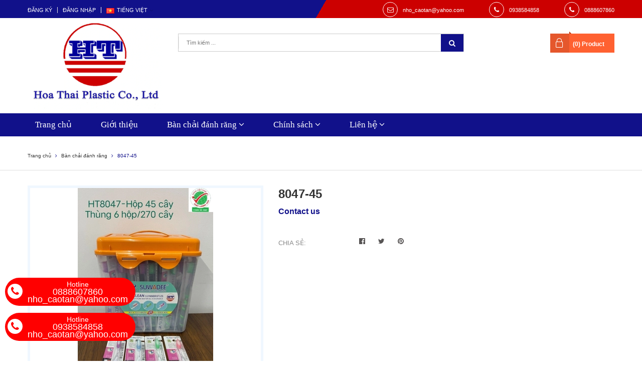

--- FILE ---
content_type: text/html; charset=utf-8
request_url: https://toothbrush.com.vn/8047-45
body_size: 18576
content:
<!DOCTYPE html>
<html lang="vi">
	<head>
		<meta http-equiv="Content-Type" content="text/html; charset=utf-8" />
		<meta name="viewport" content="width=device-width, initial-scale=1, maximum-scale=1">			
		<title>
			8047-45
			
			
			 | Công Ty TNHH Nhựa Hoa Thái - toothbrush.com.vn			
		</title>		
		<!-- ================= Page description ================== -->
		
		<!-- ================= Meta ================== -->
		
		<link rel="canonical" href="https://toothbrush.com.vn/8047-45"/>
		<meta name='revisit-after' content='1 days' />
		<meta name="robots" content="noodp,index,follow" />
		<!-- ================= Favicon ================== -->
		
		<link rel="icon" href="//bizweb.dktcdn.net/100/267/794/themes/602714/assets/favicon.png?1768878395641" type="image/x-icon" />
		
		<!-- ================= Google Fonts ================== -->
		
		
		
		
		
		
		<link href="//fonts.googleapis.com/css?family=Roboto:400" rel="stylesheet" type="text/css" media="all" />
		
			

		<!-- Facebook Open Graph meta tags -->
		

	<meta property="og:type" content="product">
	<meta property="og:title" content="8047-45">
	
		<meta property="og:image" content="http://bizweb.dktcdn.net/thumb/grande/100/267/794/products/8047-45.jpg?v=1686883621733">
		<meta property="og:image:secure_url" content="https://bizweb.dktcdn.net/thumb/grande/100/267/794/products/8047-45.jpg?v=1686883621733">
	
	<meta property="og:price:amount" content="0">
	<meta property="og:price:currency" content="VND">

<meta property="og:description" content="">
<meta property="og:url" content="https://toothbrush.com.vn/8047-45">
<meta property="og:site_name" content="Công Ty TNHH Nhựa Hoa Thái - toothbrush.com.vn">		

		<!-- Plugin CSS -->			
		<link rel="stylesheet" href="https://maxcdn.bootstrapcdn.com/bootstrap/3.3.7/css/bootstrap.min.css" integrity="sha384-BVYiiSIFeK1dGmJRAkycuHAHRg32OmUcww7on3RYdg4Va+PmSTsz/K68vbdEjh4u" crossorigin="anonymous">
		<link rel="stylesheet" href="//maxcdn.bootstrapcdn.com/font-awesome/4.5.0/css/font-awesome.min.css">
		<link rel="stylesheet" href="https://cdn.linearicons.com/free/1.0.0/icon-font.min.css">
		<link href="//bizweb.dktcdn.net/100/267/794/themes/602714/assets/owl.carousel.min.css?1768878395641" rel="stylesheet" type="text/css" media="all" />

		<!-- Build Main CSS -->
		<link href="//bizweb.dktcdn.net/100/267/794/themes/602714/assets/base.scss.css?1768878395641" rel="stylesheet" type="text/css" media="all" />									
		<link href="//bizweb.dktcdn.net/100/267/794/themes/602714/assets/custom.scss.css?1768878395641" rel="stylesheet" type="text/css" media="all" />	
		<link href="//bizweb.dktcdn.net/100/267/794/themes/602714/assets/style.scss.css?1768878395641" rel="stylesheet" type="text/css" media="all" />		
		<link href="//bizweb.dktcdn.net/100/267/794/themes/602714/assets/update.scss.css?1768878395641" rel="stylesheet" type="text/css" media="all" />		
		<link href="//bizweb.dktcdn.net/100/267/794/themes/602714/assets/module.scss.css?1768878395641" rel="stylesheet" type="text/css" media="all" />
		<link href="//bizweb.dktcdn.net/100/267/794/themes/602714/assets/responsive.scss.css?1768878395641" rel="stylesheet" type="text/css" media="all" />

		<!-- Header JS -->	
		<script src="//bizweb.dktcdn.net/100/267/794/themes/602714/assets/jquery-2.2.3.min.js?1768878395641" type="text/javascript"></script> 

		<!-- Bizweb javascript customer -->
		

		<!-- Bizweb conter for header -->
		<script>
	var Bizweb = Bizweb || {};
	Bizweb.store = 'hoathai.mysapo.net';
	Bizweb.id = 267794;
	Bizweb.theme = {"id":602714,"name":"DefaultTheme","role":"main"};
	Bizweb.template = 'product';
	if(!Bizweb.fbEventId)  Bizweb.fbEventId = 'xxxxxxxx-xxxx-4xxx-yxxx-xxxxxxxxxxxx'.replace(/[xy]/g, function (c) {
	var r = Math.random() * 16 | 0, v = c == 'x' ? r : (r & 0x3 | 0x8);
				return v.toString(16);
			});		
</script>
<script>
	(function () {
		function asyncLoad() {
			var urls = ["https://productsrecommend.sapoapps.vn/assets/js/script.js?store=hoathai.mysapo.net","//promotionpopup.sapoapps.vn/genscript/script.js?store=hoathai.mysapo.net","https://google-shopping.sapoapps.vn/conversion-tracker/global-tag/1801.js?store=hoathai.mysapo.net","https://google-shopping.sapoapps.vn/conversion-tracker/event-tag/1801.js?store=hoathai.mysapo.net","https://google-shopping-v2.sapoapps.vn/api/conversion-tracker/global-tag/4330?store=hoathai.mysapo.net"];
			for (var i = 0; i < urls.length; i++) {
				var s = document.createElement('script');
				s.type = 'text/javascript';
				s.async = true;
				s.src = urls[i];
				var x = document.getElementsByTagName('script')[0];
				x.parentNode.insertBefore(s, x);
			}
		};
		window.attachEvent ? window.attachEvent('onload', asyncLoad) : window.addEventListener('load', asyncLoad, false);
	})();
</script>


<script>
	window.BizwebAnalytics = window.BizwebAnalytics || {};
	window.BizwebAnalytics.meta = window.BizwebAnalytics.meta || {};
	window.BizwebAnalytics.meta.currency = 'VND';
	window.BizwebAnalytics.tracking_url = '/s';

	var meta = {};
	
	meta.product = {"id": 31430895, "vendor": "", "name": "8047-45",
	"type": "Bán chải đánh răng cho người lớn", "price": 0 };
	
	
	for (var attr in meta) {
	window.BizwebAnalytics.meta[attr] = meta[attr];
	}
</script>

	
		<script src="/dist/js/stats.min.js?v=96f2ff2"></script>
	











				
	<!-- <link href='//hstatic.net/199/1000057199/1000082524/animate.min.css?v=4' rel='stylesheet' type='text/css'  media='all'/> -->
<link href="//bizweb.dktcdn.net/100/267/794/themes/602714/assets/ae-multilang-custom.css?1768878395641" rel="stylesheet" type="text/css" media="all" />
<style id="ae-switch-lang-css">.ae-lang-vi {display:inline!important;}</style>
<style id="ae-position-lang-css">.ae-hover {box-shadow: 0 0 5px #bbb}</style>


<script>eval(function(p,a,c,k,e,d){e=function(c){return(c<a?'':e(parseInt(c/a)))+((c=c%a)>35?String.fromCharCode(c+29):c.toString(36))};if(!''.replace(/^/,String)){while(c--){d[e(c)]=k[c]||e(c)}k=[function(e){return d[e]}];e=function(){return'\\w+'};c=1};while(c--){if(k[c]){p=p.replace(new RegExp('\\b'+e(c)+'\\b','g'),k[c])}}return p}('6 1F(){5 w=$(j).2w(),h="",B=0;9(w>=1X){9(r&&r.c>0){5 z=r.I("-");h=7.1f(z),x("B = "+h+".c;")}O q.p("1r");B>0&&($("#4-m-8").F(),x(h+".K(\'<C 1q=\\"4-m-8\\"1e=\\"4-1x-8\\">\' + $(1o).H() + \'</C>\' );"),7.N())}9(1X>w&&w>=1W){9(h="",1n&&1n.c>0){5 z=1n.I("-");h=7.1f(z),x("B = "+h+".c;")}O q.p("1r");B>0&&($("#4-m-8").F(),x(h+".K(\'<C 1q=\\"4-m-8\\"1e=\\"4-1x-8\\">\' + $(1o).H() + \'</C>\' );"),7.N())}9(1W>w){9(h="",1z&&1z.c>0){5 z=1z.I("-");h=7.1f(z),x("B = "+h+".c;")}O q.p("1r");B>0&&($("#4-m-8").F(),x(h+".K(\'<C 1q=\\"4-m-8\\"1e=\\"4-1x-8\\">\' + $(1o).H() + \'</C>\' );"),7.N())}}5 G=[],11="",7=7||{},1i=1g,1R=1g,1m="",T="";7.N=6(){$(".4-2E-1G").J("4-2B")},7.1V=6(e){13(5 t=!0,a=["2A","2z","2F;","#"],i=0;i<a.c;i++)9(0==e.23(a[i]))f!1;f t},7.2y=6(e,t){$("M").12("4-1T-1U"),$.27({u:"28",29:"/2i/2a.2o",D:{"2q[1G]":e},2p:"2e",20:6(e){"6"==16 t&&t(e),j.W.2G()},1Q:6(){},1P:6(){$("M").J("4-1T-1U")}})},7.Y=6(e,t){t||(t=j.W.l),e=e.14(/[\\[\\]]/g,"\\\\$&");5 a=2d 2r("[?&]"+e+"(=([^&#]*)|&|#|$)"),i=a.2t(t);f i?i[2]?2u(i[2].14(/\\+/g," ")):"":1g},7.1u=6(e){2m{5 t=10.2v(e.D);9(t&&("r"==t.V&&"1E"!=16 t.u&&"N"==t.u&&(1m=t.H,T=\'<C 1e="4-Q-8 4-r-2x 4-u-1M">\'+1m+"</C>",s=t.1Z,$("#24").F()),"1w"==t.V)){"1E"!=16 t.u&&"N"==t.u&&(s=t.1Z,$("#24").F());5 a={1l:j.W.l,V:"2l"};s&&j.S.18(10.1b(a),s)}}2j(i){}},7.17=6(e){9(e)9("1k"!=e.U)G.1v({h:">"+e.U,P:$(e).P()}),7.17(e.1y);O{5 t=G.c;11="";13(5 a="",i=t-1;i>=0;i--){5 n=G[i].P;a+=a?"-"+n:n}11=a}},7.1C=6(e){5 t=".4-8-"+e+"{2D:2K!2Z;}";$("#4-2Y-8-2H").H(t)},7.1f=6(e){9(e){13(5 t=e.c,a="$(\'1k\')",i=0;t>i;i++)a="$("+a+".1s()["+e[i]+"])";f a}f""},7.14=6(){},7.1p=6(e){5 t=["M","H","1A","19","1B","19","2U","2X"];f t.23(e)<0},7.1Y=6(15){9("30"==y)f!1;9(1j&&0!=1j.c&&!7.Y("u")){5 B=1j.D.c;0==15.c&&(15="M *");13(5 i=0;B>i;i++){5 d=1j.D[i],z=d.r.I("-");$(15).L(6(){5 1c=$(3)[0].22.1S();7.1p(1c)&&$(3).25().L(6(){9(1c=$(3)[0].22.1S(),7.1p(1c)){5 1O=$(3).25().c;9(0==1O){5 b=$(3)[0].Z;9(b)9("1"==d.u)$(3)[0].Z.A()==d.b&&d.b&&(x("5 E = d.1h."+y+";"),$(3)[0].Z=E);O{5 z=$(3)[0].Z.A().I(d.b);z.c>1&&(x("5 E = d.1h."+y+";"),$(3)[0].Z=b.14(d.b,E))}}d.r||(b=$(3).k("1J"),b&&b.A()==d.b&&(x("5 E = d.1h."+y+";"),$(3).k("1J",E)),b=$(3).k("1I"),b&&b.A()==d.b&&(x("5 E = d.1h."+y+";"),$(3).k("1I",E)))}})})}}},7.2f=6(e){5 t=$(e).b().A();$(e).2N().1s().L(6(){t=t.14($(3).b().A(),"[1t]")});5 a=t.I("[1t]"),i=a.c;t="";13(5 n=0;i>n;n++){5 o=a[n].A();o.c>0&&(t=t?t+"[1t]"+o:o)}f t},$(6(){5 e=7.Y("2R",j.W.l);9(q.p(e),"r"==e)j.2k("1l",7.1u),$("*").2n(6(e){9(2==e.2h){"1k"==3.U,q.p("1d"),1i=$(3),1R=!0,$(".4-Q-8").F(),G=[];5 t=$(3).P();G.1v({h:">"+3.U+":2b("+t+")",P:t}),7.17(3.1y);5 a={r:11,V:"2g-r"};f $(3).K(T),s&&j.S.18(10.1b(a),s),$(3).1N("4-Q-8")&&$(3).1a("2Q").2P("4-X"),!1}}),$("*").2c(6(){9($(3).v("19")||$(3).v("1B")||$(3).v("1A")||$(3).v("M")||$(3).v("H"))f q.p("2O"),!1;$(3).12("4-R"),$(3).S().J("4-R");5 e=!1;f $(3).1s().L(6(){$(3).1N("4-Q-8")&&(e=!0)}),e?!1:($(".4-Q-8").F(),$(3).K(T),$(1i).K(T),!1)}).1L(6(){f $(3).J("4-R"),$(".4-Q-8").F(),$(1i).K(T),!1});O 9("1w"==e)j.2k("1l",7.1u),$("*").2n(6(e){9(2==e.2h){9(e.2M(),"1k"==3.U)f!1;G=[];5 t=$(3).P();G.1v({h:">"+3.U+":2b("+t+")",P:t}),7.17(3.1y);5 a={r:11,b:7.2f(3),V:"2g-1w"};f s&&j.S.18(10.1b(a),s),!1}}),$("*").2c(6(){9($(3).v("19")||$(3).v("1B")||$(3).v("1A")||$(3).v("M")||$(3).v("H"))f!1;5 e=$(3).b().A();f 0==e.A().c?!1:($(3).12("4-R"),1D $(3).S().J("4-R"))}).1L(6(){$(3).J("4-R")}).1d(6(){});O{2m{5 t={1l:j.W.l,V:"2l"};s&&j.S.18(10.1b(t),s)}2j(a){}9($(j).2C(6(){1F()}),1F(),7.N(),7.1C(y),$(".4-d-8").1d(6(){5 e=2d 2s;e.31(e.2L()+2T);5 t=$(3).D("8"),a=$(3).1a("a").k("l");f $.27({u:"28",29:"/2i/2a.2o",D:{"2q[1G]":t},2p:"2e",20:6(e){q.p(e),j.W.l=a},1Q:6(e,t){q.p(e),q.p(t)},1P:6(){}}),$(".4-d-8").J("4-X"),$(3).12("4-X"),7.1C(t),!1}),$(".4-d-8").L(6(){f $(3).D("8")==y?1D $(3).12("4-X"):1D 0}),$("#4-m-8 .4-u-1M").c>0){5 i=$("#4-m-8 .4-d-8.4-X").c>0?$("#4-m-8 .4-d-8.4-X")[0]:1g;$("#4-m-8 .4-8-26>a .4-2I").k("1K",$(i).1a("2J").k("1K")),$("#4-m-8 .4-8-26>a 21").b($(i).1a("21").b())}5 n=7.Y("1H");9(n!=y){5 o=!1;9($(".4-d-8").L(6(){$(3).D("8")==n&&(o=!0,2S(6(){$(3).2W("1d")},2V))}),o)f!1}q.p(n),q.p(y),7.1Y("M *"),$("a").L(6(){9("1E"!=16 $(3).k("l")&&7.1V($(3).k("l"))){5 e=$(3).k("l").I("?"),t=e.c>1?"&":"?";7.Y("1H",$(3).k("l"))?t="":t+="1H="+y,$(3).k("l",$(3).k("l")+t)}})}});',62,188,'|||this|ae|var|function|Aecomapp|lang|if||text|length|item||return||tag||window|attr|href|cover|||log|console|position|aeUrlDestination||type|is||eval|langDefault|arr|trim|len|div|data|desti|remove|arrTags|html|split|removeClass|append|each|body|init|else|index|box|hover|parent|boxConfigHtml|tagName|action|location|active|gP|textContent|JSON|strSelector|addClass|for|replace|sel|typeof|detectHtml|postMessage|script|find|stringify|node|click|class|aeRenderSelector|null|value|positionObj|aeData|BODY|message|btnHtml|positionTablet|boxLang|validTag|id|Body|children|AE|aeRm|push|translate|desktop|parentElement|positionSmartphone|style|link|switchAeLanguage|void|undefined|initBoxPosition|language|aelang|placeholder|title|src|mouseout|dropdown|hasClass|lenContent|complete|error|isClick|toLowerCase|multilanguage|changing|aeValidHref|400|768|tran|des|success|span|nodeName|indexOf|admin_bar_iframe|contents|selected|ajax|POST|url|update|eq|mouseenter|new|json|aeExtractText|save|button|cart|catch|addEventListener|confirm|try|mousedown|js|dataType|attributes|RegExp|Date|exec|decodeURIComponent|parse|width|preview|updateCartAttributes|tel|mailto|hide|resize|display|block|javascript|reload|css|flag|img|inline|getTime|preventDefault|clone|NO|toggleClass|ul|live|setTimeout|2592e6|iframe|1e3|trigger|comment|switch|important|vi|setTime'.split('|'),0,{}))
</script>
<script>


var boxLang = '<div class="ae-cover-lang ae-hide"><div class="ae-block-language ae-type-dropdown ae-hide ae-no-float"><div class="ae-lang-selected"><a href="javascript:;"><img class="ae-icon-left ae-flag" src="[data-uri]" alt="ap multilangauge"/><span>Tiếng Việt</span><img alt="ap multilangauge" class="ae-icon-right ae-caret" src="[data-uri]"/></a><ul class="ae-box-lang none animated"><li data-lang="us" class="ae-item-lang"><a href="https://toothbrush.com.vn/8047-45?aelang=us"><img class="ae-icon-left" src="[data-uri]" alt="ap multilangauge"/><span>English</span></a></li><li data-lang="ja" class="ae-item-lang"><a href="https://toothbrush.com.vn/8047-45?aelang=ja"><img class="ae-icon-left" src="[data-uri]" alt="ap multilangauge"/><span>Japanese</span></a></li><li data-lang="vi" class="ae-item-lang"><a href="https://toothbrush.com.vn/8047-45?aelang=vi"><img class="ae-icon-left" src="[data-uri]" alt="ap multilangauge"/><span>Tiếng Việt</span></a></li></ul></div></div></div>';
var langDefault = "vi";
var position = "0-0-0-0-0-2";
var positionTablet = "";
var positionSmartphone = "0-0-0-0-0-2";
var aeUrlDestination = window.location.protocol + "//aecomapp.com/bizweb/aelang/setting";
var aeData = {"data":[{"text":"","type":"1","position":"","value":{"vi":"S\u1ea3n ph\u1ea9m","us":"Products","ja":""}},{"text":"\u0110\u0103ng nh\u1eadp","type":"1","position":"0-0-0-0-0-1-0","value":{"vi":"\u0110\u0103ng nh\u1eadp","us":"Log in","ja":"\u30ed\u30b0\u30a4\u30f3\r\n"}},{"text":"Trang ch\u1ee7","type":"1","position":"1-2-0-0-0-0","value":{"vi":"Trang ch\u1ee7","us":"Home","ja":"\u30db\u30fc\u30e0"}},{"text":"H\u00e0ng m\u1edbi","type":"1","position":"4-0-0-0-0-0-0-0-0-0","value":{"vi":"H\u00e0ng m\u1edbi","us":"New products","ja":"\u65b0\u88fd\u54c1\r\n"}},{"text":"Khuy\u1ebfn m\u00e3i","type":"1","position":"4-0-0-0-0-1-0-0-0-0","value":{"vi":"Khuy\u1ebfn m\u00e3i","us":"Sale","ja":"\u8ca9\u58f2"}},{"text":"Gi\u1edbi thi\u1ec7u","type":"1","position":"1-2-0-0-1-0","value":{"vi":"Gi\u1edbi thi\u1ec7u","us":"Introduce","ja":"\u7d39\u4ecb\u3059\u308b"}},{"text":"B\u00e0n ch\u1ea3i \u0111\u00e1nh r\u0103ng","type":"1","position":"1-2-0-0-2-0","value":{"vi":"B\u00e0n ch\u1ea3i \u0111\u00e1nh r\u0103ng","us":"Toothbrush","ja":"\u6b6f\u30d6\u30e9\u30b7"}},{"text":"B\u00e0n ch\u1ea3i \u0111\u00e1nh r\u0103ng cho tr\u1ebb em","type":"1","position":"1-2-0-0-2-1-0-0","value":{"vi":"B\u00e0n ch\u1ea3i \u0111\u00e1nh r\u0103ng cho tr\u1ebb em","us":"Toothbrushes for children","ja":"\u5b50\u4f9b\u306e\u305f\u3081\u306e\u6b6f\u30d6\u30e9\u30b7"}},{"text":"B\u00e1n ch\u1ea3i \u0111\u00e1nh r\u0103ng cho ng\u01b0\u1eddi l\u1edbn","type":"1","position":"1-2-0-0-2-1-1-0","value":{"vi":"B\u00e1n ch\u1ea3i \u0111\u00e1nh r\u0103ng cho ng\u01b0\u1eddi l\u1edbn","us":"Toothbrush for adults","ja":"\u5927\u4eba\u7528\u6b6f\u30d6\u30e9\u30b7"}},{"text":"B\u00e0n ch\u1ea3i \u0111\u00e1nh r\u0103ng si\u00eau m\u1ecbn","type":"1","position":"1-2-0-0-2-1-2-0","value":{"vi":"B\u00e0n ch\u1ea3i \u0111\u00e1nh r\u0103ng si\u00eau m\u1ecbn","us":"Ultra-fine toothbrush","ja":"\u6975\u7d30\u6b6f\u30d6\u30e9\u30b7"}},{"text":"Ch\u00ednh s\u00e1ch","type":"1","position":"1-2-0-0-3-0","value":{"vi":"Ch\u00ednh s\u00e1ch","us":"Policy","ja":"\u30dd\u30ea\u30b7\u30fc"}},{"text":"Mua h\u00e0ng","type":"1","position":"1-2-0-0-3-1-0-0","value":{"vi":"Mua h\u00e0ng","us":"Purchase","ja":"\u8cfc\u5165"}},{"text":"Ch\u00ednh s\u00e1ch v\u1eadn chuy\u1ec3n","type":"1","position":"1-2-0-0-3-1-1-0","value":{"vi":"Ch\u00ednh s\u00e1ch v\u1eadn chuy\u1ec3n","us":"Shipping policy","ja":"\u914d\u9001\u30dd\u30ea\u30b7\u30fc"}},{"text":"H\u01b0\u1edbng d\u1eabn Thanh to\u00e1n","type":"1","position":"1-2-0-0-3-1-2-0","value":{"vi":"H\u01b0\u1edbng d\u1eabn Thanh to\u00e1n","us":"Payment Guide","ja":"\u652f\u6255\u3044\u30ac\u30a4\u30c9"}},{"text":"Ch\u00ednh s\u00e1ch b\u1ea3o h\u00e0nh","type":"1","position":"1-2-0-0-3-1-3-0","value":{"vi":"Ch\u00ednh s\u00e1ch b\u1ea3o h\u00e0nh","us":"Warranty Policy","ja":"\u4fdd\u8a3c\u30dd\u30ea\u30b7\u30fc"}},{"text":"Li\u00ean h\u1ec7","type":"1","position":"1-2-0-0-4-0","value":{"vi":"Li\u00ean h\u1ec7","us":"Contact\r\n","ja":"\u63a5\u89e6"}},{"text":"Tuy\u1ec3n d\u1ee5ng","type":"1","position":"1-2-0-0-4-1-0-0","value":{"vi":"Tuy\u1ec3n d\u1ee5ng","us":"Recruitment\r\n","ja":"\u63a1\u7528"}},{"text":"\u0110ang c\u1eadp nh\u1eadt...","type":"1","position":"0-0-0-1-0-1-1","value":{"vi":"\u0110ang c\u1eadp nh\u1eadt...","us":"Updating...","ja":"\u66f4\u65b0\u4e2d..."}},{"text":"\u0110\u0103ng k\u00fd","type":"1","position":"0-0-0-0-0-0-0","value":{"vi":"\u0110\u0103ng k\u00fd","us":"Registration\r\n","ja":"\u767b\u9332"}},{"text":"N\u1ed5i b\u1eadt","type":"1","position":"4-0-0-0-1-0-0-0-1-0","value":{"vi":"N\u1ed5i b\u1eadt","us":"Featured Products","ja":"\u304a\u3059\u3059\u3081\u5546\u54c1"}},{"text":"M\u1eabu m\u1edbi","type":"1","position":"5-0-0-0-1-0","value":{"vi":"M\u1eabu m\u1edbi","us":"New product\r\n","ja":"\u65b0\u88fd\u54c1"}},{"text":"Tin t\u1ee9c","type":"1","position":"7-0-0-0-1-0","value":{"vi":"Tin t\u1ee9c","us":"News","ja":"\u30cb\u30e5\u30fc\u30b9"}},{"text":"C\u00f4ng Ty TNHH Nh\u1ef1a Hoa Th\u00e1i","type":"1","position":"10-2-0-0-0-0-0-0","value":{"vi":"C\u00f4ng Ty TNHH Nh\u1ef1a Hoa Th\u00e1i","us":"Hoa Thai Plastic Co., Ltd","ja":"Hoa Thai Plastic Co., Ltd"}},{"text":"B\u1ea3n quy\u1ec1n thu\u1ed9c v\u1ec1","type":"1","position":"10-2-0-0-0-0-0","value":{"vi":"B\u1ea3n quy\u1ec1n thu\u1ed9c v\u1ec1","us":"Copyright belong to","ja":"\u8457\u4f5c\u6a29\u306f"}},{"text":"Cung c\u1ea5p b\u1edfi","type":"1","position":"10-2-0-0-0-0-2","value":{"vi":"Cung c\u1ea5p b\u1edfi","us":"Provided by","ja":"\u306b\u3088\u3063\u3066\u63d0\u4f9b\u3055\u308c\u305f"}},{"text":"Gi\u1ea5y ph\u00e9p kinh doanh: 0310020045","type":"1","position":"10-1-0-0-0-0-0-1-0-0-4-1","value":{"vi":"Gi\u1ea5y ph\u00e9p kinh doanh: 0310020045","us":"Business license: 0310020045","ja":"\u30d3\u30b8\u30cd\u30b9\u30e9\u30a4\u30bb\u30f3\u30b9: 0310020045"}},{"text":"M\u00e3 s\u1ed1 thu\u1ebf: 0310020045","type":"1","position":"10-1-0-0-0-0-0-1-0-0-3-1","value":{"vi":"M\u00e3 s\u1ed1 thu\u1ebf: 0310020045","us":"Tax code: 0310020045","ja":"\u7a0e\u6cd5: 0310020045"}},{"text":"S\u1ed1 55\/8 \u0110\u01b0\u1eddng Ao \u0110\u00f4i, Khu ph\u1ed1 10, Ph\u01b0\u1eddng B\u00ecnh Tr\u1ecb \u0110\u00f4ng A, Qu\u1eadn B\u00ecnh T\u00e2n, TP. H\u1ed3 Ch\u00ed Minh","type":"1","position":"10-1-0-0-0-0-0-1-0-0-0-1","value":{"vi":"S\u1ed1 55\/8 \u0110\u01b0\u1eddng Ao \u0110\u00f4i, Khu ph\u1ed1 10, Ph\u01b0\u1eddng B\u00ecnh Tr\u1ecb \u0110\u00f4ng A, Qu\u1eadn B\u00ecnh T\u00e2n, TP. H\u1ed3 Ch\u00ed Minh","us":"55\/8 Ao Doi Street, Block 10, Binh Tri Dong A Ward, Binh Tan District, Ho Chi Minh","ja":"55\/8 Ao Doi Street, Block 10, Binh Tri Dong A Ward, Binh Tan District, Ho Chi Minh"}},{"text":"Tin m\u1edbi","type":"1","position":"10-1-0-0-0-1-0-0-0-0","value":{"vi":"Tin m\u1edbi","us":"News","ja":"\u30cb\u30e5\u30fc\u30b9"}},{"text":"H\u1ed7 tr\u1ee3","type":"1","position":"10-1-0-0-0-2-0-0-0-0","value":{"vi":"H\u1ed7 tr\u1ee3","us":"Support","ja":"\u30b5\u30dd\u30fc\u30c8"}},{"text":"\u0110\u0103ng k\u00fd \u0111\u1ec3 nh\u1eadn \u0111\u01b0\u1ee3c tin t\u1ee9c m\u1edbi nh\u1ea5t t\u1eeb website.","type":"1","position":"10-1-0-0-0-3-0-1-0","value":{"vi":"\u0110\u0103ng k\u00fd \u0111\u1ec3 nh\u1eadn \u0111\u01b0\u1ee3c tin t\u1ee9c m\u1edbi nh\u1ea5t t\u1eeb website.","us":"Sign up to receive the latest news from the website","ja":"\u30a6\u30a7\u30d6\u30b5\u30a4\u30c8\u304b\u3089\u6700\u65b0\u30cb\u30e5\u30fc\u30b9\u3092\u53d7\u3051\u53d6\u308b\u306b\u306f\u30b5\u30a4\u30f3\u30a2\u30c3\u30d7\u3057\u3066\u304f\u3060\u3055\u3044"}},{"text":"\u0110\u0103ng k\u00fd nh\u1eadn tin","type":"1","position":"10-1-0-0-0-3-0-0-0-0","value":{"vi":"\u0110\u0103ng k\u00fd nh\u1eadn tin","us":"Sign up for","ja":"\u7533\u3057\u8fbc\u307f\u307e\u3059"}},{"text":"Mi\u1ec5n ph\u00ed v\u1eadn chuy\u1ec3n","type":"1","position":"9-0-0-0-0-0-0-0-1-0","value":{"vi":"Mi\u1ec5n ph\u00ed v\u1eadn chuy\u1ec3n","us":"Free shipping","ja":"\u9001\u6599\u7121\u6599"}},{"text":"V\u1edbi \u0111\u01a1n h\u00e0ng tr\u00ean 3 tri\u1ec7u","type":"1","position":"9-0-0-0-0-0-0-0-1-1","value":{"vi":"V\u1edbi \u0111\u01a1n h\u00e0ng tr\u00ean 3 tri\u1ec7u","us":"With orders over 3 million","ja":"3\u767e\u4e07\u4ee5\u4e0a\u306e\u6ce8\u6587\u3067"}},{"text":"\u0110\u1ed5i tr\u1ea3 h\u00e0ng","type":"1","position":"9-0-0-0-0-1-0-0-1-0","value":{"vi":"\u0110\u1ed5i tr\u1ea3 h\u00e0ng","us":"Return shipping","ja":"\u8fd4\u54c1\u9001\u6599"}},{"text":"trong v\u00f2ng 3 ng\u00e0y","type":"1","position":"9-0-0-0-0-1-0-0-1-1","value":{"vi":"trong v\u00f2ng 3 ng\u00e0y","us":"within 3 days","ja":"3\u65e5\u4ee5\u5185"}},{"text":"Ho\u00e0n ti\u1ec1n","type":"1","position":"9-0-0-0-0-2-0-0-1-0","value":{"vi":"Ho\u00e0n ti\u1ec1n","us":"Refund","ja":"\u6255\u3044\u623b\u3057"}},{"text":"n\u1ebfu c\u00f3 l\u1ed7i","type":"1","position":"9-0-0-0-0-2-0-0-1-1","value":{"vi":"n\u1ebfu c\u00f3 l\u1ed7i","us":"if there are errors","ja":"\u30a8\u30e9\u30fc\u304c\u3042\u308b\u5834\u5408"}},{"text":"H\u1ed7 tr\u1ee3 24\/7","type":"1","position":"9-0-0-0-0-3-0-0-1-0","value":{"vi":"H\u1ed7 tr\u1ee3 24\/7","us":"24\/7 support","ja":"24\u6642\u9593365\u65e5\u30b5\u30dd\u30fc\u30c8"}},{"text":"\u0111ang c\u1eadp nh\u1eadt...","type":"1","position":"9-0-0-0-0-3-0-0-1-1","value":{"vi":"\u0111ang c\u1eadp nh\u1eadt...","us":"updating...","ja":"\u66f4\u65b0\u4e2d..."}}]};
</script>
</head>
	<body>
		<!-- Main content -->
		<div class="topbar">
	<div class="container">
		<div class="row">
			<div class="col-lg-6 col-md-6 col-sm-6 col-xs-12 f-left">
				<ul class="fix-account list-inline f-left margin_0">
					
					<li><a href="/account/register">Đăng ký</a></li>
					<li><a href="/account/login">Đăng nhập</a></li>
						
					<li></li>
				</ul>
			</div>
			<div class="col-lg-6 col-md-6 col-sm-6 hidden-xs f-left header_contact">
				<div class="row">
					
					<div class="col-sm-6 col-md-6 contact_email">
						<span><i class="fa fa-envelope-o" aria-hidden="true"></i></span>
						<a href="mailto:nho_caotan@yahoo.com" title="Gửi email tới nho_caotan@yahoo.com">nho_caotan@yahoo.com</a>
					</div>
					
					
					<div class="col-sm-3 col-md-3 contact_phone">
						<span><i class="fa fa-phone" aria-hidden="true"></i></span>
						<a href="tel:0938584858" title="Gọi với chúng tôi">0938584858</a>
					</div>
					
					
					<div class="col-sm-3 col-md-3 contact_phone">
						<span><i class="fa fa-phone" aria-hidden="true"></i></span>
						<a href="tel:0888607860" title="Gọi với chúng tôi">0888607860</a>
					</div>
					
				</div>
			</div>
		</div>
	</div>
</div>
<header class="header">	
	<div class="container">
		<div class="header-main">
			<div class="row">
				<div class="col-sm-3 col-md-3">
					<div class="logo">
						
						<a href="/" class="logo-wrapper ">					
							<img src="//bizweb.dktcdn.net/100/267/794/themes/602714/assets/logo.png?1768878395641" alt="logo ">					
						</a>
												
					</div>
				</div>
				<div class="col-sm-6 col-md-6">
					<div class="search">
						<div class="header_search">
	<form class="input-group search-bar search_form" action="/search" method="get" role="search">		
		<input type="search" name="query" value="" placeholder="Tìm kiếm ... " class="input-group-field st-default-search-input search-text" autocomplete="off">
		<span class="input-group-btn">
			<button class="btn icon-fallback-text">
				<i class="fa fa-search"></i>
			</button>
		</span>
	</form>
</div> 
					</div>
				</div>
				<div class="col-sm-3 col-md-3">
					<div class="top-cart-contain f-right">
						<div class="mini-cart text-xs-center">
							<div class="heading-cart">
								<a href="/cart">
									(<span class="cartCount count_item_pr" id="cart-total"></span>) Product
								</a>
							</div>
							<div class="top-cart-content hidden-xs">
								<ul id="cart-sidebar" class="mini-products-list count_li">
									<li class="list-item">
										<ul></ul>
									</li>
									<li class="action">
										<ul>
											<li class="li-fix-1">
												<div class="top-subtotal">
													Tổng tiền thanh toán: 
													<span class="price"></span>
												</div>
											</li>
											<li class="li-fix-2" style="">
												<div class="actions">
													<a href="/cart" class="btn btn-primary">
														<span>Giỏ hàng</span>
													</a>
													<a href="/checkout" class="btn btn-checkout btn-gray">
														<span>Thanh toán</span>
													</a>
												</div>
											</li>
										</ul>
									</li>
								</ul>
							</div>
						</div>
					</div>	
				</div>
			</div>
		</div>
	</div>
	<div class="container padding-top-15 padding-bottom-15 mobile hidden-lg hidden-md">
		<div class="row">
			<div class="menu-bar hidden-md hidden-lg col-sm-12 col-xs-12">
				<img src="//bizweb.dktcdn.net/100/267/794/themes/602714/assets/menu-bar.png?1768878395641" alt="menu bar" />
			</div>
		</div>
	</div>
	<nav>
	<div class="container">
		<ul id="nav" class="nav ">
			
			
			
			
			<li class="nav-item "><a class="nav-link" href="/">Trang chủ</a></li>
			
			
			
			
			
			<li class="nav-item "><a class="nav-link" href="/gioi-thieu">Giới thiệu</a></li>
			
			
			
			
			
			<li class="nav-item ">
				<a href="/ban-chai-danh-rang" class="nav-link">Bàn chải đánh răng <i class="fa fa-angle-down" data-toggle="dropdown"></i></a>
							
				<ul class="dropdown-menu">
					
					
					<li class="nav-item-lv2">
						<a class="nav-link" href="/ban-chai-danh-rang-cho-tre-em">Bàn chải đánh răng cho trẻ em</a>
					</li>
					
					
					
					<li class="nav-item-lv2">
						<a class="nav-link" href="/ban-chai-danh-rang-cho-nguoi-lon-8936140450165">Bán chải đánh răng cho người lớn</a>
					</li>
					
					
					
					<li class="nav-item-lv2">
						<a class="nav-link" href="/ban-chai-danh-rang-sieu-min-8936140450165">Bàn chải đánh răng siêu mịn</a>
					</li>
					
					
				</ul>
				
			</li>
			
			
			
			
			
			<li class="nav-item ">
				<a href="/chinh-sach" class="nav-link">Chính sách <i class="fa fa-angle-down" data-toggle="dropdown"></i></a>
							
				<ul class="dropdown-menu">
					
					
					<li class="nav-item-lv2">
						<a class="nav-link" href="/mua-hang">Mua hàng</a>
					</li>
					
					
					
					<li class="nav-item-lv2">
						<a class="nav-link" href="/chinh-sach-van-chuyen">Chính sách vận chuyển</a>
					</li>
					
					
					
					<li class="nav-item-lv2">
						<a class="nav-link" href="/huong-dan-thanh-toan">Hướng dẫn Thanh toán</a>
					</li>
					
					
					
					<li class="nav-item-lv2">
						<a class="nav-link" href="/chinh-sach-bao-hanh">Chính sách bảo hành</a>
					</li>
					
					
				</ul>
				
			</li>
			
			
			
			
			
			<li class="nav-item ">
				<a href="/lien-he" class="nav-link">Liên hệ <i class="fa fa-angle-down" data-toggle="dropdown"></i></a>
							
				<ul class="dropdown-menu">
					
					
					<li class="nav-item-lv2">
						<a class="nav-link" href="/tuyen-dung">Tuyển dụng</a>
					</li>
					
					
				</ul>
				
			</li>
			
			
		</ul>	
	</div>
</nav>
</header>
		






<section class="bread-crumb">
	<div class="container">
		<div class="row">
			<div class="col-xs-12">
				<ul class="breadcrumb" itemscope itemtype="http://data-vocabulary.org/Breadcrumb">					
					<li class="home">
						<a itemprop="url" href="/" title="Về trang chủ">
							<span itemprop="title">Trang chủ</span>
						</a>
						<span><i class="fa fa-angle-right"></i></span>
					</li>
					
					
						
						<li>
							<a itemprop="url" href="/ban-chai-danh-rang" title="Bàn chải đánh răng">
								<span itemprop="title">Bàn chải đánh răng</span>
							</a>
							<span><i class="fa fa-angle-right"></i></span>
						</li>
						
						<li>
							<strong>
								<span itemprop="title">8047-45</span>
							</strong>
						<li>
							
					
				</ul>
			</div>
		</div>
	</div>
</section>
<section class="product" itemscope itemtype="http://schema.org/Product">	
	<meta itemprop="url" content="//toothbrush.com.vn/8047-45">
	<meta itemprop="image" content="//bizweb.dktcdn.net/thumb/grande/100/267/794/products/8047-45.jpg?v=1686883621733">
	<div class="container">
		<div class="row">
			<div class="col-lg-12 details-product">
				<div class="row">
					<div class="col-xs-12 col-sm-12 col-md-5 col-lg-5 images-pro">
						<div class="large-image">
							<a href="//bizweb.dktcdn.net/thumb/1024x1024/100/267/794/products/8047-45.jpg?v=1686883621733" class="large_image_url checkurl" data-rel="prettyPhoto[product-gallery]">
								
								<img id="zoom_01" class="img-responsive" src="//bizweb.dktcdn.net/thumb/large/100/267/794/products/8047-45.jpg?v=1686883621733" alt="8047-45">
								
							</a>							
						</div>
						
					</div>
					<div class="col-xs-12 col-sm-12 col-md-7 col-lg-7 details-pro">
						<h1 class="title-head" itemprop="name">8047-45</h1>

						









<div class="price-box price-loop-style" itemscope itemtype="http://schema.org/Offer">
	
		
			
				<span class="special-price">
					<span class="price">Contact us</span>
				</span>
				<span class="old-price">
					<span class="price"></span>
				</span>
			
		
	
</div>

						
						<div class="product-summary product_description margin-bottom-15">
							<div class="rte description text5line" itemprop="description">
								
								
								
							</div>
						</div>
						

						<div class="form-product">
							<form enctype="multipart/form-data" id="add-to-cart-form" action="/cart/add" method="post" class="form-inline">
								<div class="box-variant clearfix">
									
									
									<input type="hidden" name="variantId" value="90891383" />
									
								</div>

								
								<div class="form-group product_quantity hidden">
									<label class="form-control-label">Số lượng</label>
									<button onclick="var result = document.getElementById('qty'); var qty = result.value; if( !isNaN( qty ) &amp;&amp; qty > 1 ) result.value--;return false;" class="reduced btn btn-ipnb" type="button">-</button>
									<input type="text" class="form-control text-xs-center qty" title="Số lượng" value="1" maxlength="3" id="qty" name="quantity" onkeyup="valid(this,'numbers')" onblur="valid(this,'numbers')">
									<button onclick="var result = document.getElementById('qty'); var qty = result.value; if( !isNaN( qty )) result.value++;return false;" class="increase btn btn-ipnb" type="button">+</button>
								</div>

								<!-- BUTTON ACTIONS -->
								<input class="hidden" type="hidden" name="variantId" value="90891383" />
								<div class="button_actions">
									
									
									
									
									
								</div>
								<!-- END BUTTON ACTIONS -->
							</form>

							

							
							<div class="social-sharing">
								





<div class="social-media" data-permalink="https://toothbrush.com.vn/8047-45">
	<label>Chia sẻ: </label>
	
	<a target="_blank" href="//www.facebook.com/sharer.php?u=https://toothbrush.com.vn/8047-45" class="btn-transition btn-border-hover share-facebook" title="Chia sẻ lên Facebook">
		<i class="fa fa-facebook-official"></i>
	</a>
	

	
	<a target="_blank" href="//twitter.com/share?text=8047-45&amp;url=https://toothbrush.com.vn/8047-45" class="btn-transition btn-border-hover share-twitter" title="Chia sẻ lên Twitter">
		<i class="fa fa-twitter"></i>
	</a>
	


	
	<a target="_blank" href="//pinterest.com/pin/create/button/?url=https://toothbrush.com.vn/8047-45&amp;media=http://bizweb.dktcdn.net/thumb/1024x1024/100/267/794/products/8047-45.jpg?v=1686883621733&amp;description=8047-45" class="btn-transition btn-border-hover share-pinterest" title="Chia sẻ lên pinterest">
		<i class="fa fa-pinterest"></i>
	</a>
	

	

	

</div>
							</div>
							
						</div>
					</div>
				</div>

				
				<div class="row">
					<div class="col-xs-12 col-lg-12 margin-top-15 margin-bottom-15">
						<!-- Nav tabs -->
						<div class="product-tab e-tabs">
							<ul class="tabs tabs-title clearfix">									
								
								
								
								
								
								<li class="tab-link" data-tab="tab-1">
									<h3><span>Mô tả</span></h3>
								</li>
								
								
								
								
								
								
								
								
								
								
								
								
							</ul>
							
							<div id="tab-1" class="tab-content">
								<div class="rte">
									Nội dung sản phẩm đang được cập nhật ...
								</div>	
							</div>	
							
							
							
						</div>				
					</div>
				</div>
				
			</div>
		</div>
	</div>	
</section>


<script type="text/javascript">
	function valid(o,w){
		o.value = o.value.replace(valid.r[w],'');
		var qtyCount = document.getElementById('qty').value;
		if(qtyCount == 0){
			document.getElementById("qty").value = 1;
		}
	}
	valid.r={
		'numbers':/[^\d]/g
	}
</script>
<script>  
	var selectCallback = function(variant, selector) {
		if (variant) {
			var form = jQuery('#' + selector.domIdPrefix).closest('form');
			for (var i=0,length=variant.options.length; i<length; i++) {
				var radioButton = form.find('.swatch[data-option-index="' + i + '"] :radio[value="' + variant.options[i] +'"]');
				if (radioButton.size()) {
					radioButton.get(0).checked = true;
				}
			}
		}

		var addToCart		= jQuery('.details-pro .button_actions .btn-cart'),
			priceBox		= jQuery('.details-pro .price-box'),
			productPrice	= jQuery('.details-pro .special-price .price'),
			comparePrice	= jQuery('.details-pro .old-price .price'),
			inputQty 		= jQuery('.details-pro .product_quantity'),
			btnBox			= jQuery('.details-pro .button_actions');

		if (variant){
			//console.log(variant.price, variant.compare_at_price, variant.inventory_quantity);
			addToCart.removeAttr('disabled');
			if (variant.inventory_quantity == 0) {
				inputQty.hide();
				btnBox.show();
				addToCart.removeClass('btn_buy').addClass('btn_soldout').attr('disabled', 'disabled').html('<span><i class="fa fa-ban" aria-hidden="true"></i> Hết hàng</span>').show();
				if (variant.price != 0){
					priceBox.show();
					productPrice.html(Bizweb.formatMoney(variant.price, "{{amount_no_decimals_with_comma_separator}}₫")).show();
					if (variant.compare_at_price > variant.price){
						comparePrice.html(Bizweb.formatMoney(variant.compare_at_price, "{{amount_no_decimals_with_comma_separator}}₫")).show();
					} else {
						comparePrice.hide();
					}
				} else {
					productPrice.html('Liên hệ');
					comparePrice.hide();
				}
			} else {
				//console.log('invent != 0');
				priceBox.show();
				inputQty.show();
				btnBox.show();
				if (variant.price == 0){
					inputQty.hide();
					productPrice.html('Liên hệ');
					addToCart.hide();
					comparePrice.hide();
				} else {
					//console.log('---');
					inputQty.show();
					inputQty.removeClass('hidden');
					productPrice.html(Bizweb.formatMoney(variant.price, "{{amount_no_decimals_with_comma_separator}}₫")).show();
					if (variant.compare_at_price > variant.price){
						comparePrice.html(Bizweb.formatMoney(variant.compare_at_price, "{{amount_no_decimals_with_comma_separator}}₫")).show();
					} else {
						comparePrice.hide();
						btnBox.show();
						addToCart.show();
					}
					addToCart.removeClass('btn_soldout').addClass('btn_buy').removeAttr('disabled','disabled').html('<span><i class="fa fa-shopping-basket" aria-hidden="true"></i> Mua ngay</span>').show();
				}
			}
		} else {
			//console.log(variant.price, variant.compare_at_price, variant.inventory_quantity);
			console.log('aaa');
			productPrice.html('Liên hệ');
			comparePrice.hide();
			inputQty.hide();
			addToCart.addClass('btn_soldout').attr('disabled','disabled').html('<span><i class="fa fa-ban" aria-hidden="true"></i> Hết hàng</span>');      // set add-to-cart button to unavailable class and disable button
		}

		/*begin variant image*/
		if (variant && variant.image) {  
			var originalImage = jQuery(".large-image img"); 
			var newImage = variant.image;
			var element = originalImage[0];
			Bizweb.Image.switchImage(newImage, element, function (newImageSizedSrc, newImage, element) {
				jQuery(element).parents('a').attr('href', newImageSizedSrc);
				jQuery(element).attr('src', newImageSizedSrc);
			});

			
			setTimeout(function(){
				$('.checkurl').attr('href',$(this).attr('src'));
				$('.zoomContainer').remove();
				$('#zoom_01').elevateZoom({
					gallery:'gallery_01', 
					zoomWindowOffetx: 10,
					easing : true,
					scrollZoom : true,
					cursor: 'pointer', 
					galleryActiveClass: 'active', 
					imageCrossfade: true
				});
			},300);
			 
			 }


			 /*end of variant image*/
			 		
			 if($('.selector-wrapper')[0].childElementCount == 1){
				 $('.selector-wrapper').prepend('<label>Title</label>');
			 }
			  
			  };

			  // initialize multi selector for product
			  


			   jQuery('.selector-wrapper').addClass('clearfix');
				
				jQuery('.selector-wrapper').prepend("<label for='product-select-option-0'>Title</label>");
				 
				 
				 $('.selector-wrapper').hide();
				  

				  jQuery('.swatch :radio').change(function() {
					  var optionIndex = jQuery(this).closest('.swatch').attr('data-option-index');
					  var optionValue = jQuery(this).val();
					  jQuery(this)
						  .closest('form')
						  .find('.single-option-selector')
						  .eq(optionIndex)
						  .val(optionValue)
						  .trigger('change');
				  });
</script>
<script>
	
	$(document).ready(function() {
		$('#zoom_01').elevateZoom({
			gallery:'gallery_01', 
			//zoomWindowWidth:420,
			//zoomWindowHeight:500,
			zoomWindowOffetx: 10,
			easing : true,
			scrollZoom : true,
			cursor: 'pointer', 
			galleryActiveClass: 'active', 
			imageCrossfade: true
		});
	});
	 
	 $('#gallery_01 img, .swatch-element label').click(function(e){
		 /* click thumb đổi ảnh */
		 var current_click= $(this).attr('src');
		 var source_img = current_click.replace("/thumb/small","").split('?')[0];
		 //var thumb_source_img = current_click.replace("/thumb/small","net/thumb/grande").split("?")[0];
		 //console.log(current_click);
		 $('.large-image img').attr('src',source_img);
		 $('.large-image a').attr('href',source_img);

		 
		 setTimeout(function(){
			 $('.checkurl').attr('href',$(this).attr('src'));
			 $('.zoomContainer').remove();
			 $('#zoom_01').elevateZoom({
				 gallery:'gallery_01', 
				 //zoomWindowWidth:420,
				 //zoomWindowHeight:500,
				 zoomWindowOffetx: 10,
				 easing : true,
				 scrollZoom : true,
				 cursor: 'pointer', 
				 galleryActiveClass: 'active', 
				 imageCrossfade: true
			 });
		 },300);
		  
		  });
</script>
<div class="product-recommend-module-box" style="display: none;">
    <style>
        #owl-product-recommend .item {
            margin: 3px;
        }

            #owl-product-recommend .item img {
                display: block;
                width: 50%;
                height: auto;
                margin: 0 auto;
            }
    </style>

    <link href="https://productsrecommend.sapoapps.vn/Content/styles/css/frontend/module-style.css" rel="stylesheet" />
    <div class="product-recommend-module-title">
    </div>
    <div id="owl-product-recommend" class="">
    </div>
    <script>
        var BizwebProductRecommendApp = BizwebProductRecommendApp || {};
        BizwebProductRecommendApp.productId = "31430895";
    </script>
</div>
		



<footer class="footer">
	
	<div class="top-footer">
		<div class="container">
			<div class="row">
				
				
				<div class="col-md-3 col-sm-4">
					<ul class="social-header">
						
						<li>
							<a class="twitter fa fa-twitter" href="#">&nbsp;</a>
						</li>
						
						
						<li>
							<a class="google fa fa-google-plus" href="#">&nbsp;</a>
						</li>
						
						
						<li>
							<a class="facebook fa fa-facebook" href="https://www.facebook.com/nho.caotan">&nbsp;</a>
						</li>
						
						
						<li>
							<a class="youtube fa fa-youtube" href="#">&nbsp;</a>
						</li>
						
					</ul>        
				</div>
				
			</div>
		</div>
	</div>
	

	<div class="site-footer">		
		<div class="container">			
			<div class="footer-inner">
				<div class="row">
					<div class="col-xs-12 col-sm-12 col-md-12 col-lg-3">
						<div class="footer-widget">
							<div class="footer-title">
								<h4><span>Công Ty TNHH Nhựa Hoa Thái</span></h4>
							</div>
							<div class="footer-content">
								<table id="fix-table-footer">
									<tr>
										<td>
											<i class="fa fa-home"></i>
										</td>
										<td>
											73 Đường Ao Đôi, Khu phố 10, Phường Bình Trị Đông A, Quận Bình Tân, TP. Hồ Chí Minh
										</td>
									</tr>
									<tr>
										<td>
											<i class="fa fa-phone"></i>
										</td>
										<td>
											<a href="tel:0938584858">0938584858</a>
										</td>
									</tr>
									<tr>
										<td>
											<i class="fa fa-envelope"></i>
										</td>
										<td>
											<a href="mailto:nho_caotan@yahoo.com">httoothbrush@gmail.com</a>
										</td>
									</tr>
									<tr>
										<td>
											<i class="fa fa-book"></i>
										</td>
										<td>
											Mã số thuế: 0310020045
										</td>
									</tr>
									<tr>
										<td>
											<i class="fa fa-bookmark-o"></i>
										</td>
										<td>
											Giấy phép kinh doanh: 0310020045
										</td>
									</tr>
								</table>
							</div>
						</div>
					</div>
					<div class="col-xs-12 col-sm-4 col-md-4 col-lg-3">
						<div class="footer-widget">
							<div class="footer-title">
								<h4><span>Tin mới</span></h4>
							</div>
							<div class="footer-content">
								<ul>
									
									
									
									<li class="text1line">
										<a href="/cach-chon-ban-chai-danh-rang-phu-hop-cho-be-yeu" title="Choosing the right toothbrush for your baby">Choosing the right toothbrush for your baby</a>
									</li>
									
									<li class="text1line">
										<a href="/cach-chon-ban-chai-danh-rang-cho-tre" title="How to choose a toothbrush for children">How to choose a toothbrush for children</a>
									</li>
									
									<li class="text1line">
										<a href="/su-dung-ban-chai-rang-dung-cach" title="Use the correct toothbrush">Use the correct toothbrush</a>
									</li>
									
								</ul>
							</div>
						</div>
					</div>
					<div class="col-xs-12 col-sm-4 col-md-4 col-lg-3">
						<div class="footer-widget">
							<div class="footer-title">
								<h4><span>Hỗ trợ</span></h4>
							</div>
							<div class="footer-content">
								<ul>
									
									<li class="text1line">
										<a href="/" title="Trang chủ" rel="nofollow">Trang chủ</a>
									</li>
									
									<li class="text1line">
										<a href="/gioi-thieu" title="Giới thiệu" rel="nofollow">Giới thiệu</a>
									</li>
									
									<li class="text1line">
										<a href="/ban-chai-danh-rang" title="Bàn chải đánh răng" rel="nofollow">Bàn chải đánh răng</a>
									</li>
									
									<li class="text1line">
										<a href="/chinh-sach" title="Chính sách" rel="nofollow">Chính sách</a>
									</li>
									
									<li class="text1line">
										<a href="/lien-he" title="Liên hệ" rel="nofollow">Liên hệ</a>
									</li>
									
								</ul>
							</div>
						</div>
					</div>
					<div class="col-xs-12 col-sm-4 col-md-4 col-lg-3">
						<div class="footer-widget no-border">
							<div class="footer-title">
								<h4><span>
									
									Đăng ký nhận tin
									
								</span>
							</h4>
						</div>
						<div class="footer-content">
							
							<p>Đăng ký để nhận được tin tức mới nhất từ website.</p>
							
							
							
							<form action="//dkt.us13.list-manage.com/subscribe/post?u=0bafe4be7e17843051883e746&amp;id=3bdd6e9e3b" method="post" id="mc-embedded-subscribe-form" name="mc-embedded-subscribe-form" target="_blank">
								<button class="btn btn-white subscribe" name="subscribe" id="subscribe"><i class="fa fa-paper-plane"></i></button>
								<input type="email" value="" pattern="[a-z0-9._%+-]+@[a-z0-9.-]+\.[a-z]{2,4}$" placeholder="Email của bạn" name="EMAIL" id="mail" aria-label="general.newsletter_form.newsletter_email" >
							</form>
							
						</div>
					</div>
				</div>
			</div>
		</div>
	</div>
</div>	
<div class="copyright clearfix">
	<div class="container">
		<div class="inner clearfix">
			<div class="row">
				<div class="col-sm-12" style="text-align: center;">
					<span>Bản quyền thuộc về <b>Công Ty TNHH Nhựa Hoa Thái - toothbrush.com.vn</b></span><span class="hidden-xs"> | </span><span>Cung cấp bởi Sapo</span>
				</div>
			</div>
		</div>
		
		<div class="back-to-top"><i class="fa  fa-arrow-circle-up"></i></div>
		
	</div>
</div>
</footer>

		<!-- Bizweb javascript -->
		<script src="//bizweb.dktcdn.net/100/267/794/themes/602714/assets/option-selectors.js?1768878395641" type="text/javascript"></script>
		<script src="//bizweb.dktcdn.net/assets/themes_support/api.jquery.js" type="text/javascript"></script> 

		<!-- Plugin JS -->
		<script src="//bizweb.dktcdn.net/100/267/794/themes/602714/assets/owl.carousel.min.js?1768878395641" type="text/javascript"></script>			
		<script src="//maxcdn.bootstrapcdn.com/bootstrap/3.3.7/js/bootstrap.min.js" integrity="sha384-Tc5IQib027qvyjSMfHjOMaLkfuWVxZxUPnCJA7l2mCWNIpG9mGCD8wGNIcPD7Txa" crossorigin="anonymous"></script>
		<script src="//cdn.linearicons.com/free/1.0.0/svgembedder.min.js"></script>
		<!-- Add to cart -->	
		<script>
	Bizweb.updateCartFromForm = function(cart, cart_summary_id, cart_count_id) {
		if ((typeof cart_summary_id) === 'string') {
			var cart_summary = jQuery(cart_summary_id);
			if (cart_summary.length) {
				// Start from scratch.
				cart_summary.empty();
				// Pull it all out.        
				jQuery.each(cart, function(key, value) {
					if (key === 'items') {
						var table = jQuery(cart_summary_id);           
						if (value.length) {   
							jQuery('<ul class="list-item-cart"></ul>').appendTo(table);
							jQuery.each(value, function(i, item) {	
								var src = item.image;
								if(src == null){
									src = "//bizweb.dktcdn.net/thumb/small/100/267/794/themes/602714/assets/no-image.jpg?1768878395641";
								}
								var buttonQty = "";
								if(item.quantity == '1'){
									buttonQty = 'disabled';
								}else{
									buttonQty = '';
								}
								jQuery('<li class="item productid-' + item.variant_id +'"><a class="product-image" href="' + item.url + '" title="' + item.name + '">'
									   + '<img alt="'+  item.name  + '" src="' + src +  '"width="'+ '80' +'"\></a>'
									   + '<div class="detail-item"><div class="product-details"> <a href="javascript:;" data-id="'+ item.variant_id +'" title="Xóa" class="remove-item-cart fa fa-remove">&nbsp;</a>'
									   + '<p class="product-name"> <a href="' + item.url + '" title="' + item.name + '">' + item.name + '</a></p></div>'
									   + '<div class="product-details-bottom"> <span class="price">Giá: ' + Bizweb.formatMoney(item.price, "{{amount_no_decimals_with_comma_separator}}₫") + '</span>'
									   /*+ '<span class="color-main">Số lượng: '+ item.quantity + '</span>'*/
									   + '</div></li>').appendTo(table.children('.list-item-cart'));
							}); 
							jQuery('<div class="top-subtotal"><span>Tổng cộng: </span><span class="price">' + Bizweb.formatMoney(cart.total_price, "{{amount_no_decimals_with_comma_separator}}₫") + '</span></div>').appendTo(table);
							jQuery('<div class="actions"><a href="/cart" class="btn-view-cart"><span>Giỏ hàng</span></a></div>').appendTo(table);
						}
						else {
							jQuery('<div class="no-item"><p>Không có sản phẩm nào trong giỏ hàng.</p></div>').appendTo(table);

						}
					}
				});
			}
		}
		updateCartDesc(cart);
		var numInput = document.querySelector('#cart-sidebar input.input-text');
		if (numInput != null){
			// Listen for input event on numInput.
			numInput.addEventListener('input', function(){
				// Let's match only digits.
				var num = this.value.match(/^\d+$/);
				if (num == 0) {
					// If we have no match, value will be empty.
					this.value = 1;
				}
				if (num === null) {
					// If we have no match, value will be empty.
					this.value = "";
				}
			}, false)
		}
	}

	Bizweb.updateCartPageForm = function(cart, cart_summary_id, cart_count_id) {
		if ((typeof cart_summary_id) === 'string') {
			var cart_summary = jQuery(cart_summary_id);
			if (cart_summary.length) {
				// Start from scratch.
				cart_summary.empty();
				// Pull it all out.        
				jQuery.each(cart, function(key, value) {
					if (key === 'items') {
						var table = jQuery(cart_summary_id);           
						if (value.length) {  

							var pageCart = '<div class="cart page_cart hidden-xs">'
							+ '<form action="/cart" method="post" novalidate class="margin-bottom-0"><div class="bg-scroll"><div class="cart-thead">'
							+ '<div style="width: 17%">Ảnh sản phẩm</div><div style="width: 33%"><span class="nobr">Tên sản phẩm</span></div><div style="width: 15%" class="a-center"><span class="nobr">Đơn giá</span></div><div style="width: 14%" class="a-center">Số lượng</div><div style="width: 15%" class="a-center">Thành tiền</div><div style="width: 6%">Xoá</div></div>'
							+ '<div class="cart-tbody margin-bottom-15"></div></div></form></div>'; 
							var pageCartCheckout = '<div class="cart-collaterals cart_submit row"><div class="totals col-sm-12 col-md-12 col-xs-12"><div class="totals"><div class="inner">'
							+ '<table class="table shopping-cart-table-total margin-bottom-0" id="shopping-cart-totals-table"><colgroup><col><col></colgroup>'
							+ '<tfoot><tr><td colspan="20" class="a-right"><span>Tổng tiền</span></td><td class="a-right" style="width: 21%;"><strong><span class="totals_price price">' + Bizweb.formatMoney(cart.total_price, "{{amount_no_decimals_with_comma_separator}}₫") + '</span></strong></td></tr></tfoot></table>'
							+ '<ul class="checkout"><li class="clearfix"><button class="btn btn-white f-left" title="Tiếp tục mua hàng" type="button" onclick="window.location.href=\'/collections/all\'"><span>Tiếp tục mua hàng</span></button><button class="btn  btn-white f-left" title="Xóa toàn bộ đơn hàng" type="button" onclick="window.location.href=\'/cart/clear\'"><span>Xóa toàn bộ đơn hàng</span></button><button class="btn btn-primary button btn-proceed-checkout f-right" title="Tiến hành đặt hàng" type="button" onclick="window.location.href=\'/checkout\'"><span>Tiến hành đặt hàng</span></button></li>'
							+ '</ul></div></div></div></div>';
							jQuery(pageCart).appendTo(table);
							jQuery.each(value, function(i, item) {
								var buttonQty = "";
								if(item.quantity == '1'){
									buttonQty = 'disabled';
								}else{
									buttonQty = '';
								}
								var link_img1 = Bizweb.resizeImage(item.image, 'compact');
								if(link_img1=="null" || link_img1 =='' || link_img1 ==null){
									link_img1 = "//bizweb.dktcdn.net/thumb/compact/100/267/794/themes/602714/assets/no-image.jpg?1768878395641";
								}
								var pageCartItem = '<div class="item-cart productid-' + item.variant_id +'">'
								+						'<div style="width: 17%" class="image dp-flex">'
								+							'<a class="product-image dp-flex" title="' + item.name + '" href="' + item.url + '">'
								+								'<img alt="' + item.name + '" src="' + link_img1 +  '">'
								+							'</a>'
								+						'</div>'
									+ 						'<div style="width: 33%; flex-flow: column" class="a-center dp-flex">'
								+							'<h3 class="product-name"">'
								+								'<a href="' + item.url + '" + title="'+ item.title +'">' + item.title + '</a>'
								+							'</h3>'
								+							'<span class="variant-title a-left">' + item.variant_title + '</span>'
								+						'</div>'
								+						'<div style="width: 15%" class="a-center dp-flex">'
								+							'<span class="item-price"><span class="price">' + Bizweb.formatMoney(item.price, "{{amount_no_decimals_with_comma_separator}}₫") + '</span></span>'
								+						'</div>'
								+ 						'<div style="width: 14%" class="a-center dp-flex">'
								+							'<div class="input_qty_pr dp-flex">'
								+								'<input class="variantID" type="hidden" name="variantId" value="'+ item.variant_id +'">'
								+								'<button onClick="var result = document.getElementById(\'qtyItem'+ item.variant_id +'\'); var qtyItem'+ item.variant_id +' = result.value; if( !isNaN( qtyItem'+ item.variant_id +' ) &amp;&amp; qtyItem'+ item.variant_id +' &gt; 1 ) result.value--;return false;" ' + buttonQty + ' class="reduced_pop items-count btn-minus" type="button">–</button>'
								+								'<input type="text" maxlength="12" min="0" class="input-text number-sidebar input_pop input_pop qtyItem'+ item.variant_id +'" id="qtyItem'+ item.variant_id +'" name="Lines" id="updates_'+ item.variant_id +'" size="4" value="'+ item.quantity +'">'
								+								'<button onClick="var result = document.getElementById(\'qtyItem'+ item.variant_id +'\'); var qtyItem'+ item.variant_id +' = result.value; if( !isNaN( qtyItem'+ item.variant_id +' )) result.value++;return false;" class="increase_pop items-count btn-plus" type="button">+</button>'
								+							'</div>'
								+						'</div>'
								+ 						'<div style="width: 15%" class="a-center dp-flex">'
								+							'<span class="cart-price"> <span class="price">'+ Bizweb.formatMoney(item.price * item.quantity, "{{amount_no_decimals_with_comma_separator}}₫") +'</span></span>'
								+						'</div>'
								+ 						'<div style="width: 6%" class="dp-flex">'
								+							'<a class="button remove-item remove-item-cart" title="Xóa" href="javascript:;" data-id="'+ item.variant_id +'"><span><span>Xóa</span></span></a>'
								+						'</div>'
								+					'</div>';
								jQuery(pageCartItem).appendTo(table.find('.cart-tbody'));
								if(item.variant_title == 'Default Title'){
									$('.variant-title').hide();
								}
							}); 
							jQuery(pageCartCheckout).appendTo(table.children('.cart'));
						}else {
							jQuery('<p class="hidden-xs-down">Không có sản phẩm nào trong giỏ hàng. Quay lại <a href="/" style="color:#11118a;">cửa hàng</a> để tiếp tục mua sắm.</p>').appendTo(table);
							jQuery('.cart_desktop_page').css('min-height', 'auto');
						}
					}
				});
			}
		}
		updateCartDesc(cart);
		jQuery('#wait').hide();
	}

	Bizweb.updateCartPageFormMobile = function(cart, cart_summary_id, cart_count_id) {
		if ((typeof cart_summary_id) === 'string') {
			var cart_summary = jQuery(cart_summary_id);
			if (cart_summary.length) {
				// Start from scratch.
				cart_summary.empty();
				// Pull it all out.        
				jQuery.each(cart, function(key, value) {
					if (key === 'items') {

						var table = jQuery(cart_summary_id);           
						if (value.length) {   
							jQuery('<div class="cart_page_mobile content-product-list"></div>').appendTo(table);
							jQuery.each(value, function(i, item) {
								if( item.image != null){
									var src = Bizweb.resizeImage(item.image, 'small');
								}else{
									var src = "https://bizweb.dktcdn.net/thumb/large/assets/themes_support/noimage.gif";
								}
								jQuery('<div class="item-product item productid-' + item.variant_id +' ">'
									   +	'<div class="item-product-cart-mobile">'
									   +		'<a href="' + item.url + '" class="product-images1" title="' + item.name + '">'
									   +			'<img alt="" src="' + src +  '" alt="' + item.name + '">'
									   +		'</a>'
									   +	'</div>'
									   +	'<div class="title-product-cart-mobile">'
									   +		'<h3>'
									   +			'<a href="' + item.url + '" title="' + item.name + '">' + item.name + '</a>'
									   +		'</h3>'
									   +		'<p>Giá: <span>' + Bizweb.formatMoney(item.price, "{{amount_no_decimals_with_comma_separator}}₫") + '</span></p>'
									   +	'</div>'
									   +	'<div class="select-item-qty-mobile"><div class="txt_center">'
									   +	'<input class="variantID" type="hidden" name="variantId" value="'+ item.variant_id +'"><button onClick="var result = document.getElementById(\'qtyMobile'+ item.variant_id +'\'); var qtyMobile'+ item.variant_id +' = result.value; if( !isNaN( qtyMobile'+ item.variant_id +' ) &amp;&amp; qtyMobile'+ item.variant_id +' &gt; 0 ) result.value--;return false;" class="reduced items-count btn-minus" type="button">–</button><input type="text" maxlength="12" min="0" class="input-text number-sidebar qtyMobile'+ item.variant_id +'" id="qtyMobile'+ item.variant_id +'" name="Lines" id="updates_'+ item.variant_id +'" size="4" value="'+ item.quantity +'"><button onClick="var result = document.getElementById(\'qtyMobile'+ item.variant_id +'\'); var qtyMobile'+ item.variant_id +' = result.value; if( !isNaN( qtyMobile'+ item.variant_id +' )) result.value++;return false;" class="increase items-count btn-plus" type="button">+</button></div>'
									   + '<a class="button remove-item remove-item-cart" href="javascript:;" data-id="'+ item.variant_id +'">Xoá</a></div>').appendTo(table.children('.content-product-list'));

							});
							jQuery('<div class="header-cart-price" style=""><div class="title-cart "><h3 class="text-xs-left">Tổng tiền</h3><a class="text-xs-right totals_price_mobile">' + Bizweb.formatMoney(cart.total_price, "{{amount_no_decimals_with_comma_separator}}₫") + '</a></div>'
								   + '<div class="checkout"><button class="btn-proceed-checkout-mobile" title="Tiến hành thanh toán" type="button" onclick="window.location.href=\'/checkout\'">'
								   + '<span>Tiến hành thanh toán</span></button></div></div>').appendTo(table);
						}

					}
				});
			}
		}
		updateCartDesc(cart);
	}

	Bizweb.updateCartPopupForm = function(cart, cart_summary_id, cart_count_id) {
		if ((typeof cart_summary_id) === 'string') {
			var cart_summary = jQuery(cart_summary_id);
			if (cart_summary.length) {
				// Start from scratch.
				cart_summary.empty();
				// Pull it all out.        
				jQuery.each(cart, function(key, value) {
					if (key === 'items') {
						var table = jQuery(cart_summary_id);           
						if (value.length) { 
							jQuery.each(value, function(i, item) {
								var src = Bizweb.resizeImage(item.image, 'small');
								if(src == null){
									src = "//bizweb.dktcdn.net/thumb/small/100/267/794/themes/602714/assets/no-image.jpg?1768878395641";
								}
								var buttonQty = "";
								if(item.quantity == '1'){
									buttonQty = 'disabled';
								}else{
									buttonQty = '';
								}
								if(item.variant_title =="Default Title"){
									var variant_tit ="";
								}else{
									var variant_tit = '<p class="variant-tit">'+ item.variant_title +'</p>';
								}
								var pageCartItem = '<div class="item-popup productid-' + item.variant_id +'">'
								+						'<div style="width: 80%;" class="text-left">'
								+							'<div class="item-image">'
								+ 								'<a class="product-image dp-flex" href="' + item.url + '" title="' + item.name + '">'
								+									'<img alt="'+  item.name  + '" src="' + src +  '"\>'
								+								'</a>'
								+								'<p class="item-remove">'
								+									'<a href="javascript:;" class="remove-item-cart" title="Xóa" data-id="'+ item.variant_id +'"><i class="fa fa-times-circle"></i> Xóa</a>'
								+								'</p>'
								+ 							'</div>'
								+						'<div class="item-info">'
								+						'<p class="item-name">'
								+							'<a href="' + item.url + '" title="' + item.name + '">' + item.title + '</a>'
								+						'</p>'
								+ 						variant_tit
								+					'</div>'
								+				'</div>'
								+ 				'<div style="width: 20%;" class="text-right">'
								+					'<div class="item-price">'
								+						'<span class="price">' + Bizweb.formatMoney(item.price, "{{amount_no_decimals_with_comma_separator}}₫") + '</span>'
								+ 					'</div>'
								+ 				'<div class="fixab">'
								+					'<input class="variantID" type="hidden" name="variantId" value="'+ item.variant_id +'">'
								+ 					'<input type="text" maxlength="12" min="0" class="input-text number-sidebar qtyItem'+ item.variant_id +'" id="qtyItem'+ item.variant_id +'" name="Lines" id="updates_'+ item.variant_id +'" size="4" value="'+ item.quantity +'" disabled>'
								+ 				'</div>'
								+ 			'</div>';
								jQuery(pageCartItem).appendTo(table);
								$('.link_product').text();
							}); 
						}
					}
				});
			}
		}
		jQuery('.total-price').html(Bizweb.formatMoney(cart.total_price, "{{amount_no_decimals_with_comma_separator}}₫"));
		updateCartDesc(cart);
	}

	function updateCartDesc(data){
		var $cartPrice = Bizweb.formatMoney(data.total_price, "{{amount_no_decimals_with_comma_separator}}₫"),
			$cartMobile = $('#header .cart-mobile .quantity-product'),
			$cartDesktop = $('.count_item_pr'),
			$cartDesktopList = $('.cart-counter-list'),
			$cartPopup = $('.cart-popup-count');

		switch(data.item_count){
			case 0:
				$cartMobile.text('0');
				$cartDesktop.text('0');
				$cartDesktopList.text('0');
				$cartPopup.text('0');

				break;
			case 1:
				$cartMobile.text('1');
				$cartDesktop.text('1');
				$cartDesktopList.text('1');
				$cartPopup.text('1');

				break;
			default:
				$cartMobile.text(data.item_count);
				$cartDesktop.text(data.item_count);
				$cartDesktopList.text(data.item_count);
				$cartPopup.text(data.item_count);

				break;
		}
		$('.top-cart-content .top-subtotal .price, aside.sidebar .block-cart .subtotal .price, .popup-total .total-price').html($cartPrice);
		$('.popup-total .total-price').html($cartPrice);
		$('.shopping-cart-table-total .totals_price').html($cartPrice);
		$('.header-cart-price .totals_price_mobile').html($cartPrice);
		$('.cartCount').html(data.item_count);
	}

	Bizweb.onCartUpdate = function(cart) {
		Bizweb.updateCartFromForm(cart, '.mini-products-list');
		Bizweb.updateCartPopupForm(cart, '#popup-cart-desktop .tbody-popup');
		
		 };
		 Bizweb.onCartUpdateClick = function(cart, variantId) {
			 jQuery.each(cart, function(key, value) {
				 if (key === 'items') {    
					 jQuery.each(value, function(i, item) {	
						 if(item.variant_id == variantId){
							 $('.productid-'+variantId).find('.cart-price span.price').html(Bizweb.formatMoney(item.price * item.quantity, "{{amount_no_decimals_with_comma_separator}}₫"));
							 $('.productid-'+variantId).find('.items-count').prop("disabled", false);
							 $('.productid-'+variantId).find('.number-sidebar').prop("disabled", false);
							 $('.productid-'+variantId +' .number-sidebar').val(item.quantity);
							 if(item.quantity == '1'){
								 $('.productid-'+variantId).find('.items-count.btn-minus').prop("disabled", true);
							 }
						 }
					 }); 
				 }
			 });
			 updateCartDesc(cart);
		 }
		 Bizweb.onCartRemoveClick = function(cart, variantId) {
			 jQuery.each(cart, function(key, value) {
				 if (key === 'items') {    
					 jQuery.each(value, function(i, item) {	
						 if(item.variant_id == variantId){
							 $('.productid-'+variantId).remove();
						 }
					 }); 
				 }
			 });
			 updateCartDesc(cart);
		 }
		 $(window).ready(function(){
			 $.ajax({
				 type: 'GET',
				 url: '/cart.js',
				 async: false,
				 cache: false,
				 dataType: 'json',
				 success: function (cart){
					 Bizweb.updateCartFromForm(cart, '.mini-products-list');
					 Bizweb.updateCartPopupForm(cart, '#popup-cart-desktop .tbody-popup'); 
					 
					  }
					 });
				 });

</script>	

		<!-- Main JS -->	
		<script src="//bizweb.dktcdn.net/100/267/794/themes/602714/assets/main.js?1768878395641" type="text/javascript"></script>
		<script src="//bizweb.dktcdn.net/100/267/794/themes/602714/assets/cs.script.js?1768878395641" type="text/javascript"></script>
		<script src="//bizweb.dktcdn.net/100/267/794/themes/602714/assets/betashop.js?1768878395641" type="text/javascript"></script>
		
		<link href="//bizweb.dktcdn.net/100/267/794/themes/602714/assets/popup-cart.scss.css?1768878395641" rel="stylesheet" type="text/css" media="all" />

<div id="popup-cart" class="modal fade" role="dialog">
	<div id="popup-cart-desktop" class="clearfix">
		<div class="title-popup-cart">
			<div class="pop-title"><i class="fa fa-check check" aria-hidden="true"></i> Product <span class="cart-popup-name"></span> đã thêm vào giỏ hàng</div>
			<div class="content-popup-cart">
				<div class="tbody-popup">
				</div>
				<div class="tfoot-popup">
					<div class="tfoot-popup-1 clearfix">
						<div class="pull-left popup-ship">
						</div>
						<div class="pull-right popup-total">
							<p>Tổng tiền: <span class="total-price"></span></p>
						</div>
						<a href="/collections/all" class="button btn-continue" title="Tiếp tục mua hàng"><span><i class="fa fa-caret-left" aria-hidden="true"></i> Tiếp tục mua hàng</span></a>
					</div>
					<div class="tfoot-popup-2 clearfix">
						<a class="button btn-proceed-checkout" title="Tiến hành đặt hàng" href="/checkout"><span>Tiến hành đặt hàng</span></a>
					</div>
				</div>
			</div>
			<a title="Close" class="quickview-close close-window" href="javascript:;" onclick="$('#popup-cart').modal('hide');"><i class="fa  fa-close"></i></a>
		</div>
	</div>

</div>
<div id="myModal" class="modal fade" role="dialog">
</div>
		<div class="buy-cart-product buy-cart-product_2 ">
	<table>
		<tbody>
			<tr>
				<td>
					<a href="tel:0888607860"><i class="fa fa-phone" style="background: #fff; color: red; border-radius: 50%; padding: 5px 7px; font-size: 20px;"></i></a>
				</td>
				<td style="line-height: 15px; text-align: center; font-size: 18px; padding-top: 0px; padding-left: 10px">
					<a href="tel:0888607860" style="color: #fff;">
						<span style="font-size: 14px;">Hotline</span>
						<br>
						0888607860 <br>nho_caotan@yahoo.com		
					</a>
				</td>
			</tr>
		</tbody>
	</table>
</div>

<div class="buy-cart-product ">
	<table>
		<tbody>
			<tr>
				<td>
					<a href="tel:0938584858"><i class="fa fa-phone" style="background: #fff; color: red; border-radius: 50%; padding: 5px 7px; font-size: 20px;"></i></a>
				</td>
				<td style="line-height: 15px; text-align: center; font-size: 18px; padding-top: 0px; padding-left: 10px">
					<a href="tel:0938584858" style="color: #fff;">
						<span style="font-size: 14px;">Hotline</span>
						<br>
						0938584858 <br>nho_caotan@yahoo.com		
					</a>
				</td>
			</tr>
		</tbody>
	</table>
</div>
		<!-- Product detail JS,CSS -->
		
		<script src="//bizweb.dktcdn.net/100/267/794/themes/602714/assets/jquery.elevatezoom308.min.js?1768878395641" type="text/javascript"></script>		
					
	</body>
</html>

--- FILE ---
content_type: text/css;charset=utf-8
request_url: https://bizweb.dktcdn.net/100/267/794/themes/602714/assets/style.scss.css?1768878395641
body_size: 11263
content:
.lnr{display:inline-block;fill:currentColor;width:1em;height:1em;vertical-align:sub}@media (min-width: 1240px){.container{width:1230px}}@media (min-width: 992px){.container{padding:0 30px}}.title-head{font-size:1.11111em;font-weight:700;color:#343434;text-decoration:none}.title-head a{color:#6d6d6d}.title-head a:hover{color:#11118a}.subtitle-head{font-size:1em;color:#6d6d6d;margin:20px 0}.product-box{text-align:left;margin-bottom:14px;background:#fff;position:relative;overflow:hidden}.product-box:before{content:"";width:100%;height:100%;background:#fff;position:absolute;top:0;left:0}.product-box .product-thumbnail{display:-webkit-flex;-webkit-align-items:center;display:-ms-flexbox;display:flex;-webkit-align-items:center;-ms-flex-align:center;align-items:center;position:relative}.product-box .product-thumbnail>a{display:block;width:100%;max-height:339px;height:339px;text-align:center}.product-box .product-info{z-index:10;position:relative;padding-bottom:10px}.product-box .product-name{font-size:1em;line-height:24px;color:#6d6d6d;font-weight:300}.product-box .product-name a{color:#6d6d6d;text-decoration:none}.product-box .product-name a:hover{color:#11118a}.product-box .product-price{color:#323c3f;font-size:1em;line-height:1.33333em;display:block;font-weight:700}.product-box .product-price-old{text-decoration:line-through;font-size:.88889em;margin:0 0 0 10px;display:inline-block;color:#adadad}.product-box .sale-flash{position:absolute;font-size:.72222em;color:#FFF;width:40px;height:40px;line-height:40px;font-weight:700;top:0;left:10px;text-align:center;z-index:99;background-color:#faca00}.product-box .sale-flash:before{border-top:10px solid #faca00;border-left:20px solid transparent;border-right:20px solid transparent;content:"";position:absolute;bottom:100%;margin:0;left:0%;top:100%;z-index:100}.product-box .product-summary{font-size:.77778em;color:#acacac;line-height:20px}.product-box .product-summary img{display:none}.product-box form{-moz-transform:scale(1);-o-transform:scale(1);-ms-transform:scale(1);-webkit-transform:scale(1);transform:scale(1)}.product-price{color:#323c3f;font-size:1.11111em;line-height:24px;display:block;font-weight:700}.breadcrumb{margin:0;font-size:.77778em;padding:10px 0;background-color:#fff;border-radius:0}.breadcrumb li{display:inline}.breadcrumb li>a>span{padding:0;color:#343434}.breadcrumb li span{padding:0 5px;display:inline-block}.breadcrumb li span .fa{color:#11118a}.breadcrumb li strong span{padding:0}.breadcrumb li a:hover,.breadcrumb li.active,.breadcrumb li strong{color:#11118a;font-weight:400}.breadcrumb>li+li:before{display:none}.bread-crumb{padding-bottom:20px;border-bottom:1px solid #e0e0e0;margin-bottom:30px;font-size:13px}.bread-crumb .breadcrumb{padding:0}nav.text-center{width:100%;float:left}.pagination{width:100%;float:left;margin:0 0 20px;display:flex;justify-content:center}.pagination .page-link{float:left;margin:0 2.5px;min-width:30px;background:#fff;text-align:center;height:30px;color:#333;border-radius:0;border:none;text-decoration:none;padding:0px 10px;font-size:12px;line-height:30px;border:1px solid #e0e0e0;white-space:nowrap}.pagination .page-link:hover{background-color:#1414a1;border-color:#1414a1;color:#fff}.pagination .page-link:hover .fa{color:#fff}.pagination .page-link .fa{color:#343434;font-size:15px}.pagination li{line-height:30px}.pagination .page-item.disabled .page-link{display:none}.pagination .page-item.active .page-link{background-color:#11118a;border-color:#11118a;color:#fff !important;font-weight:700;display:block}header{background:#fff}.topbar{background:-webkit-gradient(linear, left top, right top, 120deg, #383838 50%, #11118a 50%);background:-webkit-linear-gradient(120deg, #383838 50%, #11118a 50%);background:linear-gradient(120deg, #11118a 50%, #c00 50%);text-align:center;height:36px;line-height:36px}@media (max-width: 767px){.topbar{background:#11118a}}.topbar .list-inline li{padding:0;line-height:36px;height:36px}.topbar .list-inline li:first-child{max-width:175px;white-space:nowrap;text-overflow:ellipsis;overflow:hidden}.topbar .list-inline li:first-child a{border-right:#e0e0e0 1px solid;padding-right:10px;margin-right:10px}.topbar .list-inline li a{color:#fff;text-transform:uppercase;font-size:11px}.topbar .list-inline li a:hover{color:#ffe51e}.header_contact *{color:#fff}.header_contact .contact_email,.header_contact .contact_phone{text-align:right;float:left}.header_contact span{border-radius:50%;border:#fff 1px solid;width:30px;height:30px;text-align:center;vertical-align:middle;margin-right:5px;display:inline-block}.header_contact span i{display:block;font-size:13px;line-height:30px}.header_contact a{font-size:11px}.header>div{padding:6px 30px 6px}@media (max-width: 991px){.header>div{padding:8px 15px 8px}}.logo{display:inline-block}.header_search input{float:right}.header_search .input-group-btn{position:absolute;right:0;top:0;width:45px;height:34px !important;line-height:24px}.header_search .input-group-btn .btn{height:35px;margin-left:0;line-height:24px;color:#fff}.header_search .input-group{margin-bottom:0;width:100%;position:relative;z-index:0;background:#fff;margin-top:3px}.header_search button{padding:0;width:45px;background:#11118a}.header_search button img{margin-top:6px}.header_search form .search-text{font-size:11px;float:left;margin:0;border:none;background:transparent;padding:0 15px;line-height:24px;color:#b6b6b6;border-left:1px solid #ebebeb;margin:5px 0;height:24px}.mini-cart{z-index:10;text-align:center}.mini-cart:hover .top-cart-content{display:block}.mini-cart .dropdown-toggle{font-size:12px;padding:0;text-transform:none}.mini-cart .heading-cart a{font-size:12px;font-weight:700;line-height:26px;position:relative;padding-right:5px;color:#fff;white-space:nowrap}@media (max-width: 991px){.mini-cart .heading-cart a{font-weight:100;padding-right:0}}.top-cart-contain{color:#333;right:0;z-index:1000;cursor:pointer;display:inline-block;margin-left:3px;background:#ff6131;padding:4px 15px 4px 45px;position:relative;min-height:34px;margin-top:4px}@media (max-width: 767px){.top-cart-contain{position:absolute;top:35px;right:15px;z-index:1}}.top-cart-contain:before{content:"\e80f";color:#fff;font-size:22px;font-family:'Linearicons-Free';position:absolute;width:38px;height:38px;bottom:0;left:0;background:#e5572c;text-align:center}.top-cart-contain:after{content:"";width:0;height:0;border-bottom:4px solid #b12900;border-right:4px solid transparent;position:absolute;top:-4px;left:38px}.top-cart-contain .lnr-lock{color:#fff;font-size:20px}.top-cart-contain .mini-cart .price{font-size:.77778em;float:left;color:#11118a}.top-cart-contain .product-details .price{color:#11118a;width:auto;float:none;font-weight:400;padding-left:0;font-size:12px}.top-cart-content{display:none;position:absolute;top:30px;right:0;background:#fff;padding:0;text-align:left;box-shadow:0 0 15px -5px rgba(0,0,0,0.4);z-index:10000}.top-cart-content .list-item-cart{max-height:215px;overflow:auto}.top-cart-content .list-item-cart::-webkit-scrollbar{width:5px}.top-cart-content .list-item-cart::-webkit-scrollbar-track{background:rgba(255,255,255,0.9)}.top-cart-content .list-item-cart::-webkit-scrollbar-thumb{background:#ff6131;border-radius:15px}.top-cart-content .list-item-cart::-webkit-scrollbar-thumb:hover,.top-cart-content .list-item-cart::-webkit-scrollbar-thumb:active{background:#ff6131;border-radius:15px}.top-cart-content .empty{text-align:left;color:#333}.top-cart-content .product-name{margin:0;width:150px;line-height:1;padding-right:10px}.top-cart-content .product-name a{font-size:.72222em;line-height:20px !important;font-weight:400;color:#333}.top-cart-content li{list-style:none}.top-cart-content li.item{border-top:1px solid #eee;overflow:hidden;padding:10px 0;position:relative}.top-cart-content li.item:first-child{border-top:none;padding-top:0}.top-cart-content li.item:last-child{margin:0;padding-bottom:0;border-bottom:none}.top-cart-content li.item .product-image{float:left;display:block;width:80px;margin-right:10px}.top-cart-content li.item .detail-item{padding-left:90px}.top-cart-content li.item .detail-item .fa{position:absolute;right:10px;top:0}.top-cart-content li.item .detail-item input{display:inline-block;width:45px;padding:0;text-align:center}.top-cart-content li.item .detail-item button.items-count{display:inline-block}.top-cart-content .block-subtitle{color:#333;overflow:hidden;padding:15px;text-align:left;font-family:'Open Sans', sans-serif;font-size:.72222em;background:#f5f5f5;text-transform:none;font-weight:400;border-bottom:1px #ddd solid}.top-subtotal{color:#333;font-size:.88889em;font-weight:400;padding:12px 0;text-align:left;text-transform:none;width:100%;float:left;border-top:#e0e0e0 1px solid;margin-top:5px}.top-subtotal span{float:left;font-family:"Open Sans";font-size:.77778em !important}.top-subtotal .price{font-weight:700;color:#11118a;float:right !important}.actions{width:100%;float:left;padding:0 0 10px}.actions a{display:block;text-align:center;width:100%;border:#e0e0e0 1px solid;transition:all ease .3s}.actions a:hover{border-color:#11118a;border-style:dashed;color:#11118a}.no-item p{margin:0}ul#cart-sidebar{padding:15px;margin:0;max-height:350px;width:300px}ul#cart-sidebar li.list-item{max-height:400px;overflow-y:auto}ul#cart-sidebar li.action{display:none}ul#cart-sidebar.hasclass li.action{display:block}ul#cart-sidebar li.list-item .price2{font-weight:700;color:#f94e3f;font-size:14px;display:list-item;margin-bottom:5px}ul#cart-sidebar li.list-item::-webkit-scrollbar{width:5px}ul#cart-sidebar li.list-item::-webkit-scrollbar-track{background:rgba(255,255,255,0.9)}ul#cart-sidebar li.list-item::-webkit-scrollbar-thumb{background:#11118a;border-radius:15px}ul#cart-sidebar li.list-item::-webkit-scrollbar-thumb:hover,ul#cart-sidebar li.list-item::-webkit-scrollbar-thumb:active{background:#11118a;border-radius:15px}.li-fix-1{background:#FFF;border-top:1px solid #ebebeb;display:block}.li-fix-2{display:block;width:295px}header nav{background:#11118a;margin-bottom:30px}header nav .nav{position:relative}header nav .nav li{position:relative}header nav .nav li:hover>ul{display:block;position:absolute}header nav .nav-item{float:left;position:relative;margin-right:20px}header nav .nav-item.has-mega{position:static}header nav .nav-item.has-mega ul a{color:#575454}header nav .nav-item a{padding:8px 23px 8px 15px;text-decoration:none;display:block;line-height:30px;font-size:17px;color:#fff;font-family:serif;position:relative}header nav .nav-item>a:before{content:"";height:50%;width:5px;background:transparent;float:left;position:absolute;top:25%;left:0;display:block}header nav .nav-item>a:hover{background-color:transparent}header nav .nav-item>a:hover:before{background:#ffe51e}header nav .nav-item.active>a{color:#fff !important}header nav .nav-item.active>a:before{background:#ffe51e}header nav .nav-item>.fa{color:#fff;position:absolute;right:0;top:33px}header nav .nav-item:hover>.dropdown-menu{display:block;margin-top:0;border:none}header nav .nav-item:hover>.mega-content{display:block}header nav .nav-item li.dropdown-submenu{position:relative}header nav .nav-item li.dropdown-submenu .dropdown-menu{left:100%;top:0}header nav .nav-item li.dropdown-submenu:hover>.dropdown-menu{display:block}header nav .nav-item .dropdown-menu{min-width:200px;margin:0;padding-top:0;border-radius:0;background:#11118a}header nav .nav-item .dropdown-menu li a{color:#fff}@media (min-width: 992px){header nav .nav-item .dropdown-menu li a{position:relative}}header nav .nav-item .dropdown-menu li a:hover{color:#fff;background-color:transparent}header nav .nav-item .dropdown-menu li a:hover:before{content:"";height:50%;top:25%;display:block;width:5px;background:#ffe51e;position:absolute;left:0}header nav .nav-item .dropdown-menu li a .fa{position:absolute;top:15px}@media (min-width: 992px){header nav .nav-item .dropdown-menu li a .fa{right:5px}}@media (max-width: 991px){header nav .nav-item .dropdown-menu li a .fa{right:0}}header nav .mega-content{display:none;position:absolute;width:1170px;background:#fff;z-index:100;padding:20px;border:1px solid #ebebeb;left:0}header nav .mega-content .level1.item{float:left;width:25%;padding:0 5px}header nav .mega-content .level1.item.parent ul a{font-size:14px;line-height:22px;font-weight:100}footer{background:#11118a;position:relative;overflow:hidden}footer *{font-family:Arial, sans-serif}footer .top-footer{background:-webkit-linear-gradient(120deg, #383838 50%, #444 75%);background:linear-gradient(120deg, #3fb4fb 75%, #3fb4fb 50%)}@media (max-width: 768px){footer .top-footer{background:#383838}}footer .top-footer .container{padding:15px 30px}footer .top-footer .links{margin-top:3px}footer .top-footer .links li{display:inline}footer .top-footer .links li a{font-size:10px;color:#fff;text-transform:uppercase;padding-right:15px;font-weight:700}footer .top-footer .links li:last-child a{padding-right:0}footer .top-footer .social-header{float:right}footer .top-footer .social-header li{display:inline-block}footer .top-footer .social-header li a{font-size:16px;color:#fff;height:32px;line-height:32px;width:32px;text-align:center;border:1px solid #fff;border-radius:100%;margin-right:10px;padding-left:5px}footer .top-footer .social-header li:last-child a{margin-right:0}footer .top-footer a:hover{color:#11118a !important}footer .footer-info-widget h3{font-size:1em;color:#717171;text-transform:uppercase;margin-bottom:20px}footer .footer-info-widget p{color:#cfd2d3;font-size:.88889em}footer .footer-info-widget p.hotline{font-size:1.55556em;color:#fff;font-weight:700;margin-bottom:15px;margin-top:-8px}footer .footer-info-widget p.hotline a{color:#fff}footer .footer-info-widget p.hotline a:hover{color:#11118a}footer .footer-info-widget form{position:relative}footer .footer-info-widget form input{height:50px;-webkit-border-radius:5px;border-radius:5px;font-size:.88889em}footer .footer-info-widget form button{position:absolute;right:0;background:transparent;border:none;line-height:50px;font-size:1.66667em;color:#a6a6ad;padding-right:10px}footer .list-inline .fa{color:#fff;margin-right:20px;font-size:1.66667em}footer .list-inline .fa:hover{color:#11118a}footer .site-footer .container{background:#11118a;padding-top:38px;color:#fff}footer .site-footer .footer-widget .footer-title{margin-bottom:35px;border-bottom:2px solid #fff;padding-bottom:12px}footer .site-footer .footer-widget .footer-title h4{position:relative;color:#fff;font-size:.77778em;text-transform:uppercase;display:inline;font-weight:700}footer .site-footer .footer-widget .footer-title h4:after{content:"";width:70px;border-top:2px solid #11118a;left:0;bottom:-18px;position:absolute}footer .site-footer .footer-widget .footer-content label{font-size:13px;color:#fff;margin-bottom:15px}footer .site-footer .footer-widget .footer-content p{font-size:13px;margin-bottom:15px}footer .site-footer .footer-widget .footer-content a{color:#fff}footer .site-footer .footer-widget .footer-content a:hover{color:#11118a}footer .site-footer .footer-widget .footer-content li{border-bottom:1px solid #fff;padding-bottom:7px;margin-bottom:7px;font-size:13px}footer .site-footer .footer-widget .footer-content li:last-child{border-bottom:none}footer .list-menu{margin-bottom:15px;line-height:1.33333em}footer .list-menu a{color:#b6b6b6}footer .list-menu a:hover{color:#11118a}footer .list-menu li{color:#b6b6b6}footer .list-menu.contact .fa{width:20px;margin-right:5px;color:#11118a}footer .copyright{line-height:40px;text-align:center;color:#fff;font-size:.72222em;position:relative;background:#3fb4fb}footer .copyright a{font-weight:700;color:#fff}footer .copyright a:hover{color:#fff}@media (max-width: 543px){footer .copyright span{width:100%;float:left;line-height:25px}footer .copyright span:last-child{margin-bottom:15px}}footer .social-icons li{margin-right:10px}footer .back-to-top{position:absolute;right:10px;bottom:10px;font-size:30px;color:#6d6d6d;line-height:1;cursor:pointer;z-index:1}footer .back-to-top.show{position:fixed;right:10px;bottom:10px}footer form{position:relative}footer form #subscribe{position:absolute;right:0;padding:0 15px}footer form input{padding:0 45px 0 10px}@media (max-width: 767px){.footer-widget .footer-content{display:none}}.details-product #gallery_01{margin-top:15px;width:80%;margin:0 auto}.details-product .owl-carousel .owl-item .item a{border:#e0e0e0 1px solid;display:block;height:110px;display:flex;align-items:center;justify-content:center}.details-product .owl-carousel .owl-item .item a img{margin:0 auto}.details-product .owl-theme .owl-nav{text-align:center;width:calc(100% + 60px);top:0;text-align:center;position:absolute;left:-30px;opacity:1;background:#fff}.details-product .owl-theme .owl-nav>div{margin-top:35px}.details-product .images-pro{margin-bottom:15px}.details-product .images-pro .large-image{border:5px solid #f0f7ff;margin-bottom:15px}.details-product .images-pro .large-image a{height:480px;display:flex;align-items:center;justify-content:center}@media (max-width: 543px){.details-product .images-pro .large-image a{height:350px}}.details-product .images-pro .large-image a img{margin:0 auto}.details-product .details-pro .title-head{font-size:24px;text-transform:uppercase;margin:0 0 5px 0}.details-product .details-pro .product-price{font-size:1.66667em;display:inline-block}.details-product .details-pro .price-box{margin:5px 0;font-size:32px;font-weight:600}.details-product .details-pro .price-box .old-price{font-size:25px;color:#b3b3b3}.details-product .details-pro .product-summary{margin-bottom:15px}.details-product .details-pro .product-summary img{display:none}.details-product .details-pro .form-product{width:100%;float:left}@media (min-width: 544px){.details-product .details-pro .form-product{margin-bottom:30px}}.details-product .details-pro .form-product label{color:#898989;font-size:13px;width:100px;min-width:150px;font-weight:400;text-transform:uppercase;display:inline-block;float:left;line-height:30px;margin-bottom:0}@media (max-width: 543px){.details-product .details-pro .form-product label{width:100% !important}}.details-product .details-pro .form-product .selector-wrapper{font-size:14px;margin-bottom:15px;width:100%;float:left}.details-product .details-pro .form-product .selector-wrapper .single-option-selector{width:150px;height:30px;float:left}@media (max-width: 543px){.details-product .details-pro .form-product .selector-wrapper .single-option-selector{width:100%}}.details-product .details-pro .form-product .selector-wrapper select{padding:0 10px;text-align:center;min-width:100px}.details-product .details-pro .form-product .btn-ipnb{float:left;border-radius:0;background-color:#fff;border:1px #e0e0e0 solid;height:35px;line-height:35px}.details-product .details-pro .form-product .form-group{padding:0;float:left}@media (min-width: 544px){.details-product .details-pro .form-product .form-group{margin-right:15px}}.details-product .details-pro .form-product .form-control{margin:0 5px;margin-right:5px;float:left;width:70px;border-radius:0;border:1px #e0e0e0 solid;height:35px;min-height:35px}.details-product .details-pro .form-product .form-control-label{color:#898989;font-size:14px;width:100px;float:left;padding-left:0;line-height:35px}.details-product .details-pro .form-product .button_actions{display:inline-block;float:left;margin-bottom:15px}@media (max-width: 543px){.details-product .details-pro .form-product .button_actions{width:100%}}.details-product .details-pro .form-product .button_actions .btn-cart{color:#fff;padding:10px 15px;border:none;min-width:196px;background:#11118a;border-color:#11118a}@media (max-width: 543px){.details-product .details-pro .form-product .button_actions .btn-cart{width:100%}}.details-product .details-pro .form-product #add-to-cart-form{width:100%;float:left}.details-product .details-pro .form-product .product_quantity{margin-bottom:15px}.details-product .details-pro .form-product .tag-product,.details-product .details-pro .form-product .social-sharing{width:100%;float:left;margin-bottom:15px}.details-product .details-pro .form-product .tag-product a{padding:0 5px;border:transparent 1px solid}.details-product .details-pro .form-product .tag-product a:hover{border-color:#11118a;border-style:dashed;border-radius:10px;color:#11118a}#recently-viewed-products .image{float:left;width:90px;margin-right:10px}#recently-viewed-products .info{width:calc(100% - 100px);float:right}.zoomWrapper{width:100% !important;height:auto !important}.zoomWrapper img{position:static !important;max-width:100% !important;height:auto !important;max-height:100% !important;width:auto !important}.zoomWrapper img ~ img{display:none !important}.zoomWindowContainer{width:auto !important;max-width:100%}.product-tab .tab-link{font-size:14px;line-height:14px;display:inline-block;margin-right:8px;position:relative;text-transform:uppercase}.product-tab .tab-link h3{font-family:"Open Sans";margin:10px 0;font-size:.77778em;font-weight:600}.product-tab .tab-link span{font-size:.77778em}.product-tab .tab-link span:after{content:"";width:100%;border-bottom:2px solid transparent;position:absolute;left:0;bottom:-2px}.product-tab .tab-link.current h3{color:#11118a}.product-tab .tab-link.current h3 span:after{border-color:#11118a}.product-tab .tab-content{width:100%;line-height:25px;background:#fff;float:left;border:1px solid #ebebeb}@media (min-width: 544px){.product-tab .tab-content{margin-top:25px;padding:30px}}@media (max-width: 543px){.product-tab .tab-content{padding:15px}}.product-tab .tab-content.current{border:1px solid #e0e0e0;display:block}.product-tab .tab-content:not(.current){display:none}.product-tab .tabs-title{margin-bottom:10px}@media (min-width: 544px){.product-tab .tabs-title{margin-top:30px;border-bottom:2px solid #383838}}.products-view-grid .product-box{border:6px solid #f0f7ff;padding:15px;margin-bottom:20px;transition:all ease .3s}.products-view-grid .product-box:hover{border-color:#11118a}.products-view-grid .product-box .product-thumbnail>a{max-height:250px;height:250px;text-align:center;display:flex;width:100%;align-items:center;justify-content:center}@media (min-width: 768px) and (max-width: 1199px){.products-view-grid .product-box .product-thumbnail>a{height:160px}}.products-view-grid .product-box .product-name>.product-image{font-size:11px}.products-view-grid .product-box .price-loop-style{font-size:14px;width:100%;font-family:'Open Sans';height:50px}.products-view-grid .product-box .price-loop-style .old-price{font-size:11px}.products-view-grid .product-box .price-loop-style>span{display:inline-block}@media (min-width: 768px){.products-view-grid:not(.search-view-products)>.row>div:nth-child(3n+1){clear:left}}@media (max-width: 767px){.products-view-grid:not(.search-view-products)>.row>div:nth-child(2n+1){clear:left}}.products-view-list .product-box{padding:0}@media (min-width: 1200px){.products-view-list .product-box:hover .product-thumbnail a img{opacity:1}}.products-view-list .product-box:hover .product-thumbnail a{border-color:#11118a}.products-view-list .product-box .product-thumbnail .product-image{border:#e0e0e0 3px solid;max-height:250px;height:250px;text-align:center;display:flex;width:100%;align-items:center;justify-content:center}@media (min-width: 768px) and (max-width: 1199px){.products-view-list .product-box .product-thumbnail .product-image{height:160px}}@media (min-width: 1200px){.products-view-list .product-box .product-thumbnail .product-image img{opacity:0.5}}.products-view-list .product-box form{min-height:0}.products-view-list .product-info{text-align:left;float:left;background:transparent;border-top:none}.products-view-list .product-info .product-name{margin-top:5px;overflow:hidden}.products-view-list .product-info .product-name a{font-size:14px}.products-view-list .product-info .product-summary{clear:both;margin:5px 0;line-height:20px;color:#383838;font-size:14px}.products-view-list .product-info .product-summary p{margin-bottom:5px}.products-view-list .product-info .product-summary img{display:none}.products-view-list .product-info .price-loop-style{font-size:20px;width:100%;font-family:'Open Sans';margin:0}.products-view-list .product-info .price-loop-style .old-price{font-size:16px}.products-view-list .product-info .price-loop-style>span{display:inline-block}.products-view-list .product-info .product-action form{margin-bottom:0;float:left}.products-view-list .product-info .product-action form button{font-size:13px;padding:8px 18px;border:0;background:#343434;color:#fff}.view-mode a{float:left;width:30px;height:30px;margin-right:5px;text-transform:uppercase;border:1px solid #e0e0e0;color:#e0e0e0;text-align:center}.view-mode a span{font-size:0}.view-mode a .fa{line-height:30px;font-size:18px}.view-mode a.active,.view-mode a:hover{border-color:#11118a}.view-mode a.active .fa,.view-mode a:hover .fa{color:#11118a}.view-mode *{display:block;cursor:pointer}.sortPagiBar{overflow:hidden;margin:10px 0 30px;position:relative;padding:10px 0;border-bottom:1px solid #e0e0e0;border-top:1px solid #e0e0e0}@media (min-width: 544px){.sortPagiBar .order_bar{float:right !important}}@media (max-width: 543px){.sortPagiBar .order_bar{float:left !important;width:100%}}.sortPagiBar .form-group{margin-bottom:0;padding:0;width:100%;float:left}.sortPagiBar .form-group label{display:inline-block;float:left;vertical-align:middle;margin:0 5px 0 0;font-size:12px;font-weight:400;line-height:35px;width:60px}.sortPagiBar .form-group select{min-height:1px}@media (max-width: 543px){.sortPagiBar .form-group select{width:calc(100% - 65px) !important;float:left}}.sortPagiBar .form-group select option{padding-right:10px}.sort-by-script{padding:5px 12px !important;vertical-align:middle;text-align:center;background:#fff;color:#000;font-size:12px !important;width:180px !important;font-family:"Open Sans",sans-serif;float:left;height:35px !important}.collection .title-head{font-size:24px;text-transform:uppercase;margin:0;color:#343434;text-decoration:none;font-weight:600}.button-view-mode{padding:0;margin:0;font-size:1.11111em}.button-view-mode.active{box-shadow:none;color:#6d6d6d}.button-view-mode.active a{color:#6d6d6d}.blog-item{width:100%;float:left;margin-bottom:15px}.blog-item-thumbnail{float:left}@media (min-width: 768px){.blog-item-thumbnail{width:300px;margin-right:20px}}@media (min-width: 768px){.blog-item-thumbnail a{width:300px}}.blog-item-content{float:left;display:block}@media (min-width: 768px){.blog-item-content{width:calc(100% - 320px)}}.blog-item-name{font-family:sans-serif;font-size:16px;font-weight:400;margin:0;padding:0;text-transform:uppercase}@media (max-width: 767px){.blog-item-name{margin-top:10px}}.blog-item-name a{color:#6d6d6d;display:block}.blog-item-name a:hover{color:#11118a}.blog-item-name .fa{position:absolute;left:0;top:9px;font-size:11px;color:#11118a}.post-details{font-family:sans-serif;width:100%;float:left}.post-details .post-time{width:100%;float:left;font-size:11px;margin:0;font-style:italic;padding:5px 0 2px;color:#414141;font-weight:700}.post-details .post-author{width:100%;float:left;color:#4e4e4e;font-size:12px}.blog-item-summary{width:100%;float:left;font-size:.72222em;margin-bottom:0;line-height:1.11111em}.list-blogs .blog-item{margin-bottom:25px;padding-bottom:25px;border-bottom:#e0e0e0 1px solid}.module-aside-menu ul li{padding:5px 0;font-size:12px;line-height:29px;color:#6d6d6d;position:relative}.module-aside-menu ul li a{font-size:14px;line-height:29px;color:#6d6d6d;display:inline-block;width:calc(100% - 50px)}.module-aside-menu ul li a:before{-moz-font-feature-settings:normal;-moz-font-language-override:normal;content:"\f105";display:block;font-family:FontAwesome;font-stretch:normal;font-style:normal;font-variant:normal;font-weight:400;line-height:1;text-rendering:auto;font-size:18px;color:#6d6d6d;float:left;width:15px;margin-top:6px}.module-aside-menu ul li a span{display:block;float:left;width:calc(100% - 15px)}.module-aside-menu ul li a .products_count{position:absolute;top:0;right:0;width:30px;text-align:right}.module-aside-menu ul li a:hover{color:#11118a}.module-aside-menu ul li em{float:right;font-style:normal;font-size:15px;color:#000;padding:0 10px;display:block;cursor:pointer}.module-aside-menu ul li li{line-height:11px;padding:0}.module-aside-menu ul li li a{font-size:13px}.module-aside-menu ul li li em{padding:5px 10px}.module-aside-menu ul ul{padding-left:20px}.blog .title-head,.article .title-head{margin-top:0;font-size:20px}.blog .title-head{margin-bottom:15px}.article .title-head{margin-bottom:5px}.article .post-details{border-bottom:#ddd 1px solid;margin-bottom:15px;padding-bottom:5px;padding-top:5px}.article .post-details .post-time{font-family:sans-serif;font-size:16px;font-weight:400;margin:0;padding:0;text-transform:uppercase;font-style:normal;line-height:22px;color:#414141}.article-details{width:100%;float:left}.article-main .article-content{font-size:.72222em}.article-main .form-group{margin:0;padding-top:0;padding-bottom:8px}.article-main .article-comment{padding-bottom:10px;margin-bottom:10px;border-bottom:#ededed 1px solid}.article-main .tag_article a{margin:0 5px}.article-main .tag_article a:hover{color:#11118a}.article-main .social-sharing a:hover{color:#11118a}.social-media{font-size:.77778em}.social-media label{display:inline-block}.social-media a{margin:0 5px}.social-media .list-inline li{margin-right:20px}#article-comments .article-comment-user-image{margin:0 20px 0 0;float:left;width:80px}#article-comments .article-comment-user-image img{border-radius:15px}#article-comments .article-comment-user-comment{padding-left:100px;font-size:.72222em}#article-comments .user-name-comment{margin:0;color:#11118a;font-size:.77778em;text-transform:capitalize}#article-comments .article-comment-date-bull{text-transform:uppercase;display:block;color:#acacac;font-size:11px}@media (min-width: 768px){.layout-comment{border:#e0e0e0 1px solid;padding:25px}}.section-news-2{margin-bottom:20px}.pd-right{padding-left:0}.main-container{min-height:300px}.main-container .col-main{float:none;width:auto}.main-container .col-main .cart .bg-scroll{margin-top:20px;overflow:hidden;border:none}.main-container .col-main .cart .cart-thead{background:#fbfbfb;font-weight:bold;font-size:13px;clear:both;width:100%;border:1px solid #e0e0e0;border-right:none;border-left:none;float:left;min-width:600px}.main-container .col-main .cart .cart-thead div{float:left;padding:27px 0;color:#333;text-align:center;border-right:#e0e0e0 1px solid;font-size:13px}.main-container .col-main .cart .cart-thead div:first-child{border-left:#e0e0e0 1px solid}.main-container .col-main .cart .nobr{white-space:nowrap}.main-container .col-main .cart .cart div.a-right{text-align:right}.main-container .col-main .cart .cart div.a-center{text-align:center}.main-container .col-main .cart .cart-tbody{width:100%;float:left}.main-container .col-main .cart .cart-tbody .item-cart{border-left:1px solid #e0e0e0;border-bottom:1px solid #e0e0e0;width:100%;float:left}.main-container .col-main .cart .cart-tbody .item-cart div{float:left;line-height:20px;vertical-align:top;border-right:solid 1px #e0e0e0;min-height:160px;overflow:hidden}@media (max-width: 991px){.main-container .col-main .cart .cart-tbody .item-cart div{min-height:130px}}.main-container .col-main .cart .cart-tbody .item-cart div:nth-child(6){padding:10px 0 6px;position:relative}.main-container .col-main .cart .item-cart .image .product-image img{max-width:100%;height:auto;max-height:98px;width:auto;display:inherit;margin:0 auto}.main-container .col-main .cart .bg-scroll .cart-tbody .item-cart div a.remove-item{background-color:#fff;background-image:url("//bizweb.dktcdn.net/100/267/794/themes/602714/assets/bin.png?1768878387047");width:22px;height:26px;display:block;position:absolute;left:50%;top:50%;transform:translate(-50%, -50%)}.main-container .col-main .cart .cart-tbody .item-cart .product-image{min-height:75px;display:block;height:100%;width:100%;padding:0 15px}@media (max-width: 991px){.main-container .col-main .cart .cart-tbody .item-cart .product-image{padding:0}}.main-container .col-main .cart .cart-tbody .item-cart div .product-name{margin:0;padding-bottom:0;font-size:15px;font-weight:normal;line-height:24px;padding:0 15px}.main-container .col-main .cart .cart-tbody .item-cart div .product-name:hover{color:#11118a}.main-container .col-main .cart .cart-tbody .item-cart div .input_qty_pr{height:auto;border-right:none;width:100%}.main-container .col-main .cart .cart .product-name a{font-size:14px}.main-container .col-main .cart .item-cart .input_qty_pr .items-count{border:1px solid #ddd;outline:none;background:#fff;height:24px;width:24px;vertical-align:baseline;text-align:center;padding:0}.main-container .col-main .cart .variant-title{color:#686868}.main-container .col-main .cart .cart-tbody .item-cart div .price{font-size:16px;font-weight:bold;line-height:6;color:#11118a}.main-container .col-main .cart .item-cart .items-count{border:1px solid #ebebeb;outline:none;background:#fff;height:24px;width:21px;vertical-align:top;text-align:center;padding:0}.main-container .col-main .cart .item-cart .number-sidebar{border:1px solid #ddd;height:24px;margin-left:-1px;text-align:center;width:23px;margin-right:-1px;padding:0;line-height:15px}.main-container .col-main .cart .cart-tbody .item-cart div a.remove-item{background-color:#fff;background-image:none;color:#333;cursor:pointer;padding:0px;-moz-border-radius:0px;border-radius:0px;cursor:pointer;text-decoration:none;float:left;transition:all 0.3s linear;-moz-transition:all 0.3s linear;-webkit-transition:all 0.3s linear;border:none}.main-container .col-main .cart .cart-tbody .item-cart div a.remove-item span{display:none}.main-container .col-main .cart .btn-proceed-checkout{background:#11118a;line-height:35px;color:#fff;height:40px;font-size:16px;border:none;text-transform:uppercase}.main-container .col-main .cart .btn.btn-white{margin-right:5px;border:2px solid #333}.main-container .col-main .cart .btn.btn-white:hover{border-color:#11118a}.main-container .col-main .cart .totals .inner{padding:0px 0 15px;margin-top:0;margin-right:1px}.main-container .col-main .cart #shopping-cart-totals-table{border-top-width:1px;width:100%;padding-bottom:8px;background:#fff}.main-container .col-main .cart #shopping-cart-totals-table tr td{border:#ebebeb thin solid;border-top:none;border-bottom:none;padding:20px}.main-container .col-main .cart #shopping-cart-totals-table tr td.a-right{width:239px;border-left:1px solid #ebebeb}.main-container .col-main .cart ul.checkout{clear:left;padding:20px;border:1px solid #ebebeb;margin-bottom:30px}.main-container .col-main .cart .cart .totals table th,.main-container .col-main .cart .cart .totals table td{padding:10px;background:none !important;box-shadow:none !important;color:#333 !important;height:50px;vertical-align:middle}.main-container .col-main .cart span.totals_price.price{color:#11118a;font-size:16px}.main-container .col-main .cart .cart-tbody .item-cart .number-sidebar{min-height:0;position:static;display:inline-block;float:none;margin-bottom:0}.main-container .col-main .cart .cart-tbody .item-cart .input_qty_pr .items-count{border:1px solid #ddd;outline:none;background:#fff;height:24px;width:24px;vertical-align:baseline;text-align:center;padding:0;display:inline-block;margin:0}@media (max-width: 1199px){.main-container .col-main .cart #shopping-cart-totals-table tr td.a-right{width:196px}}@media (max-width: 991px){.main-container .col-main .cart #shopping-cart-totals-table tr td.a-right{width:252px}.main-container .col-main .cart .totals .inner{margin-right:0}}@media (max-width: 767px){.sign_main{background:#f7f8f9;margin-top:40px}.main{border-bottom:solid 1px #ebebeb;background:#fff;margin-top:40px}.main-container{margin-top:-40px}.cart-mobile{padding:10px 15px}.header-cart{padding:10px 15px 0;border-bottom:solid 1px #ebebeb}.header-cart-content{margin-top:10px}.header-cart-price{padding:15px 0}.title-cart h3{font-family:"Open Sans",sans-serif;font-size:14px;font-weight:500;text-transform:uppercase}.title-cart p{font-family:"Open Sans",sans-serif;font-size:12px;color:#9c9c9c}.title-cart a{float:right;margin-top:-35px;color:#11118a;font-size:16px;line-height:27px;font-family:"Open Sans",sans-serif}.title-cart-content h3{font-family:"Open Sans",sans-serif;font-size:14px;font-weight:600;text-transform:uppercase}.title-cart-content a,.title-cart-content p{font-size:14px}.btn-proceed-checkout-mobile{width:100%;line-height:27px;color:#fff;height:40px;font-size:14px;border:none;background:#11118a}.content-product-list .item-product{padding:5px 0;min-height:110px;border-bottom:solid 1px #ebebeb;overflow:hidden}.item-product-cart-mobile,.title-product-cart-mobile,.select-item-qty-mobile{float:left}.item-product-cart-mobile{width:80px;margin-right:10px}.select-item-qty-mobile{float:left;width:70px;text-align:center}.select-item-qty-mobile input.qty{background:none repeat scroll 0 0 #fff;border:1px solid #ebebeb;font-size:15px;font-weight:400;margin:0 !important;outline:medium none;padding:5px 5px 5px 12px;width:41px}.select-item-qty-mobile a{line-height:3;color:#363636;font-family:"Open Sans", sans-serif}.title-product-cart-mobile a{word-break:break-word;font-family:Arial,sans-serif;font-size:14px;color:#363636}.title-product-cart-mobile p{line-height:2;font-size:14px;font-family:Arial,sans-serif;color:#898989}.title-product-cart-mobile span{color:#11118a}}@media (max-width: 767px){.select-item-qty-mobile .txt_center input{height:25px;width:24px;text-align:center;margin:0;padding:0;position:absolute;left:20px;min-height:0}.item-product .title-product-cart-mobile{width:calc(100% - 170px);margin-right:10px;float:left}.title-product-cart-mobile h3{line-height:1;margin:0}.main-cart-page{min-height:auto !important}.select-item-qty-mobile .txt_center button.reduced.items-count.btn-minus{position:absolute;left:-3px;top:0;z-index:100;margin:0;line-height:1;height:25px;width:23px;border-style:hidden;background:none !important;color:#000;border:solid thin #e0e0e0 !important;padding:0;margin:0;max-width:24px;width:24px;text-align:center}.select-item-qty-mobile .txt_center button.increase.items-count.btn-plus{position:absolute;right:0;top:0;margin:0;height:25px;display:inline-block;line-height:1;border-style:hidden;color:#fff;background:none !important;color:#000;border:solid thin #e0e0e0 !important;left:inherit;padding:0;margin:0;max-width:24px;width:24px;text-align:center}.select-item-qty-mobile>div{position:relative;width:68px;height:25px}}@media (min-width: 376px) and (max-width: 767px){.select-item-qty-mobile .txt_center button.reduced.items-count.btn-minus{position:absolute;left:0;top:0;width:24px !important;z-index:100;padding:2px 4px;margin:0;line-height:1;height:25px;border-style:hidden;background:none !important;color:#000;border:solid thin #ddd}.select-item-qty-mobile .txt_center button.increase.items-count.btn-plus{position:absolute;right:0;padding:2px;top:0;width:24px !important;margin:0;height:25px;display:inline-block;line-height:1;border-style:hidden;color:#fff;background:none !important;color:#000;border:solid thin #ddd}}@media (max-width: 375px){.select-item-qty-mobile .txt_center input{width:25px}}#customer_register{margin-bottom:20px}#customer_login,#recover_customer_password{margin-bottom:0}.checkbox.style input{margin:0 !important;display:none}.checkbox.style label{display:inline-block;vertical-align:middle;font-weight:normal;text-transform:none;position:relative;padding-left:55px;line-height:50px}.checkbox.style label:before{display:block;width:35px;height:35px;background:#fff;border:1px solid #d4d4d4;border-radius:5px;content:"";position:absolute;left:0;top:50%;transform:translateY(-50%);-moz-transform:translateY(-50%);-ms-transform:translateY(-50%);-webkit-transform:translateY(-50%);-o-transform:translateY(-50%)}.checkbox.style input:checked+label:after{content:"\f00c";font-family:FontAwesome;font-size:20px;color:#11118a;position:absolute;top:50%;left:8px;transform:translateY(-50%);-moz-transform:translateY(-50%);-ms-transform:translateY(-50%);-webkit-transform:translateY(-50%);-o-transform:translateY(-50%)}.account .title-head{margin:0 0 15px 0;width:100%;float:left;font-size:25px}.block-account h3{margin-top:0}.customer-name{color:#11118a;line-height:55px}.block-content.form-signup{background:#fff;padding-top:20px}.block-content.form-signup p{padding:0 20px}.block-content.form-signup p i{color:#11118a;margin-right:5px;width:10px}.address-title{padding-left:10px;margin-bottom:15px;border-radius:0 !important;font-weight:300}.address-title button{background:none;border:none;font-size:0;width:50px;height:55px}.address-title button.btn-edit{background-image:url(//bizweb.dktcdn.net/100/267/794/themes/602714/assets/btn-edit.png?1768878387047);background-repeat:no-repeat;background-position:center}.address-title button.btn-delete{background-image:url(//bizweb.dktcdn.net/100/267/794/themes/602714/assets/btn-delete.png?1768878387047);background-repeat:no-repeat;background-position:center}.address-subtitle{margin-top:0;text-transform:uppercase}.address-item-action{right:0;top:-7px}.address-item-action .btn-row{padding-right:5px}.address-group{background:#fff;padding-bottom:5px;margin-bottom:15px}.address-group p{color:#595959}.address-group p label{float:left;font-weight:300}@media (max-width: 1023px){.first.odd{margin-bottom:15px;border:#ebebeb 2px solid}.first.odd td{border-top:none}}#order_payment,#order_shipping{background:#fff;padding:15px 0}#order_payment .address.note i,#order_shipping .address.note i{color:#11118a;margin-right:5px}.totalorders{background:#fff;border-color:#e0e0e0}.order-headding{margin:0;font-size:25px;font-weight:600}#order_payment .title-head,#order_shipping .title-head{margin:0}.info-contact .widget-menu p{display:inline}.info-contact .logo{font-size:20px}#my-orders-table{border-top:#e0e0e0 1px solid}.page.contact .box-map{margin-bottom:15px}.page.contact .contact-content .page-title{margin-bottom:30px}.page.contact .contact-content .page-title h1{margin:0;font-size:1.33333em;text-transform:uppercase;color:#373737;font-weight:700}.page.contact .contact-content .form-content{width:100%;float:left;margin-bottom:30px}.page.contact .contact-content .form-content label{font-weight:100}.page.contact .contact-content .form-content .fieldset{margin-bottom:15px}@media (min-width: 768px){.page.contact .contact-content .form-content .fieldset{padding:20px 30px;border:#e0e0e0 1px solid}}.page.contact .contact-content .form-content .buttons-set{width:100%;float:left;border-top:#e0e0e0 1px solid;margin-top:15px;padding-top:15px}.page.contact .contact-content .form-content .buttons-set button{float:right;background:#333;color:#fff;border:2px solid;border-color:#333}.page.contact .contact-content .form-content .buttons-set button:hover{border-color:#11118a;background:#11118a}.required span{color:red}.tags-list{background:none;border:none;font-size:12px}.tags-list li{display:inline-block;margin:0 2px 10px 0;padding:0 !important;list-style:none}.tags-list li a{font-size:13px !important;display:inline-block;padding:5px 10px;border:1px solid #ededed;color:#878787;width:initial !important;line-height:normal !important}.tags-list li a:before{display:none !important}.tags-list li a:hover{text-decoration:none;border:#11118a 1px dashed;color:#11118a}div#isp_search_result_page_container .btn-search{display:none}button.btn.btn-default.btn-search{display:none}div#isp_search_result_page_container form{margin-bottom:0}.table{border-top:#e0e0e0 2px solid}@media (min-width: 992px){.search-view-products .search-product:nth-child(4n+1){clear:left !important}}@media (max-width: 991px) and (min-width: 544px){.search-view-products .search-product:nth-child(2n+1){clear:left !important}}.search-view-products .search-product .product-info{text-align:center !important}.search-view-products .search-product .product-action button{margin:0 auto}.search-bar{border:1px solid #ccc}table#fix-table-footer td{vertical-align:top;padding:5px;border:none;color:#fff}.section_main_btn_seemore{text-align:right}.section_main_btn_seemore a{border:1px solid #3fb4fb;color:#3fb4fb;padding:5px 15px;border-radius:15px;text-decoration:none}.section_main_btn_seemore:hover a{background:#3fb4fb;color:#fff}.fix-product-box{border:1px solid #ccc;margin-bottom:10px !important}.search{margin-top:25px}.top-cart-contain{margin-top:25px}.title-head a,.breadcrumb li a:hover,.breadcrumb li.active,.breadcrumb li strong{font-family:sans-serif}#owl-product-recommend .item{position:relative;height:120px}#owl-product-recommend .item img{width:auto !important;max-height:100%;position:absolute;top:0;bottom:0;left:0;right:0;margin:auto}.brand-item{position:relative;height:80px}.brand-item img{width:auto !important;max-height:100%;position:absolute;top:0;bottom:0;left:0;right:0;margin:auto}.section-blogs .blog-content .blog-title{width:100%;white-space:nowrap;overflow:hidden;text-overflow:ellipsis}@media (min-width: 992px) and (max-width: 1199px){.section-features .text-block{margin-top:15px !important}.section-features .block-top-content{margin-bottom:20px}.section-features .container{padding:30px 30px 10px !important}.module-title-2 h2{font-size:16px !important}.details-product .images-pro .large-image a{height:350px}.details-product .details-pro .form-product label{min-width:100px}.home-banner{padding-left:10px}.section-features .text-block h4{font-size:9px !important}.section-features .text-block p{font-size:9px !important}}@media (min-width: 768px) and (max-width: 991px){.details-product .details-pro .form-product label{min-width:100px}.top-cart-contain{margin-top:27px}}@media (max-width: 767px){.top-cart-contain{margin-top:5px}.module-title h2{font-size:12px;padding:0 15px}.section-features .text-block h4{font-size:9px !important}.section-features .text-block p{font-size:9px !important}.details-product .details-pro .form-product label{min-width:100px}.fix-account{float:none !important;display:inline-block}}.buy-cart-product{position:fixed;bottom:40px;left:10px;display:block;z-index:999999;text-align:left;background:red;padding:5px;border-radius:40px;padding-right:15px}.buy-cart-product.buy-cart-product_2{bottom:110px}.buy-cart-product table td{padding:0;border:none;vertical-align:middle}.buy-cart-product table{margin-bottom:0}


--- FILE ---
content_type: text/css;charset=utf-8
request_url: https://bizweb.dktcdn.net/100/267/794/themes/602714/assets/module.scss.css?1768878395641
body_size: 2693
content:
.module-title{text-align:left;margin-bottom:30px;position:relative}.module-title:before{content:"";position:absolute;top:50%;margin-top:-29px;left:0;width:51px;height:51px;background:url("//bizweb.dktcdn.net/100/267/794/themes/602714/assets/bg_title.png?1768878387047") #ff6131 top 5px left 5px no-repeat;background-size:50px;z-index:1}@media (max-width: 767px){.module-title:before{display:none}}.module-title:after{content:"";width:100%;position:absolute;border-bottom:2px solid #383838;left:0;bottom:0}.module-title h2{padding:0 40px;padding-left:80px;margin:0;font-size:18px;font-weight:500;color:#fff;position:relative;text-transform:uppercase;display:inline-block;line-height:44px;background:#11118a;font-family:serif}@media (max-width: 767px){.module-title h2{font-size:16px;padding:0 30px;line-height:30px}}.module-title h2:before{content:"";width:0;height:0;position:absolute;top:-8px;left:51px;border-bottom:8px solid #b12900;border-right:8px solid transparent}@media (max-width: 767px){.module-title h2:before{display:none}}.module-title>.fa{position:absolute;z-index:2;color:#e43500;padding:10px 15px;font-size:16px}@media (max-width: 767px){.module-title>.fa{display:none}}.module-title-2{display:inline-block;float:none;padding:0;width:100%;border-bottom:2px solid #383838;margin-bottom:30px}.module-title-2 h2{font-size:18px;padding-bottom:16px;color:#11118a;display:inline-block;text-transform:uppercase;font-weight:700;position:relative;margin:0;font-family:serif}@media (max-width: 767px){.module-title-2 h2{padding-bottom:0}}.module-title-2 h2:before{content:"";width:100px;border-top:2px solid #11118a;position:absolute;bottom:-2px;left:0}.module-title-2 h2:after{content:"";position:absolute;border:4px solid transparent;border-top-color:#11118a;left:45px;bottom:-10px}.product-box{padding:0 10px;margin-bottom:0}.product-box form{margin-bottom:8px;min-height:30px}.product-box .product-name{margin:7px 0 5px;text-align:center}.product-box .product-name a{text-transform:uppercase;color:#343434;font-weight:700}.product-box .product-info{padding-bottom:0}.product-box .product-thumbnail .product-image{padding:5px}.product-box .product-thumbnail .product-image img{margin:0 auto;max-height:100%}.price-loop-style{margin:5px 0;color:#11118a;clear:both;font-weight:700}.price-loop-style .old-price{color:#b3b3b3;text-decoration:line-through}.owl-theme .owl-nav{text-align:center;width:58px;top:-66px;text-align:center;position:absolute;right:0;opacity:1;background:#fff}.owl-theme .owl-nav>div{width:27px !important;height:27px;line-height:25px;border-radius:50% !important;border:#444 1px solid;font-size:0 !important}.owl-theme .owl-nav>div:before{width:25px !important;height:25px !important;line-height:25px !important;background:transparent !important;color:#444 !important}@media (max-width: 767px){.owl-theme .owl-nav{top:-56px}}.section-slider-banner .home-slider{overflow:hidden}.section-slider-banner .home-slider .item{position:relative}.section-slider-banner .home-slider.owl-carousel .owl-nav{top:45%;width:100%}.section-slider-banner .home-slider.owl-carousel .owl-nav .owl-next{right:15px !important}.section-slider-banner .home-slider.owl-carousel .owl-nav .owl-prev{left:15px !important}.section-slider-banner .home-slider.owl-carousel .owl-nav>div{background:transparent}.section-slider-banner .home-slider.owl-carousel .owl-nav>div:before{font-size:15px !important;font-weight:600}.section-slider-banner .home-slider.owl-carousel .owl-nav .owl-prev:before,.section-slider-banner .home-slider.owl-carousel .owl-nav .owl-next:before{font-size:84px;background:transparent}.section-main .module-main{display:flex;flex-flow:column}.section-main .module-main #module_main_first{order:1;margin-bottom:30px}.section-main .module-main #module_main_second{order:2;margin-bottom:30px}.section-main .section-overpower{position:relative}.section-main .section-overpower .product-box{padding:0;max-height:320px;height:320px;border:solid 1px #ebebeb;margin-bottom:15px}@media (max-width: 1200px){.section-main .section-overpower .product-box{max-height:350px;height:350px}}.section-main .section-overpower .product-box .product-thumbnail>a{max-height:195px;height:195px;width:100%;display:flex;align-items:center;justify-content:center}@media (max-width: 1200px){.section-main .section-overpower .product-box .product-thumbnail>a{max-height:250px;height:250px}}.section-main .section-overpower .product-box .product-name a{font-size:13px}.section-main .section-overpower .product-box .product-info{padding:0 15px;text-align:center !important}.section-main .section-overpower .product-box .product-action-hover{content:"";background:rgba(0,0,0,0.5);height:100%;left:0;position:absolute;top:0;width:100%;z-index:2;-webkit-transition:all .3s ease;transition:all .3s ease;opacity:0;-ms-filter:"progid: DXImageTransform.Microsoft.Alpha(Opacity=00)";filter:alpha(opacity=00);visibility:hidden;pointer-events:inherit;padding:15px;padding-top:40%}@media (min-width: 992px){.section-main .section-overpower .product-box:hover .product-action-hover{opacity:1;-ms-filter:"progid: DXImageTransform.Microsoft.Alpha(Opacity=100)";filter:alpha(opacity=100);visibility:visible}.section-main .section-overpower .product-box:hover .product-action-hover .product-name a{color:#fff}.section-main .section-overpower .product-box:hover .product-visible .product-info{opacity:0;position:absolute;z-index:-1}}.section-main .section-overpower .price-loop-style{font-size:20px;width:100%}.section-main .section-overpower .price-loop-style .old-price{font-size:16px}.section-main .section-overpower .price-loop-style>span{display:inherit}.section-main .section-banners img{-webkit-transition:all .3s ease;-moz-transition:all .3s ease;-ms-transition:all .3s ease;-o-transition:all .3s ease;transition:all .3s ease}.section-main .section-banners a{display:block;overflow:hidden}.section-main .section-banners a:hover img{-webkit-transform:rotate(0deg) scale(1.1);-moz-transform:rotate(0deg) scale(1.1);-ms-transform:rotate(0deg) scale(1.1);-o-transform:rotate(0deg) scale(1.1);transform:rotate(0deg) scale(1.1)}@media (max-width: 991px){.section-main>.container>.row{display:flex;flex-flow:column}.section-main #section_main_first{order:1}.section-main #section_main_second{order:2}}.module-content-2 .price-loop-style{font-size:18px}.module-content-2 .price-loop-style .old-price{font-size:14px}.owl-new-products .product-box{border:6px solid #f0f7ff;padding:15px;margin-bottom:20px}.owl-new-products .product-box .product-thumbnail>a{max-height:250px;height:250px;text-align:center;display:flex;width:100%;align-items:center;justify-content:center}.owl-new-products .product-box .product-name>a{font-size:14px}.owl-aside-collection-products .product-box .product-thumbnail>a,.owl-aside-blog-products .product-box .product-thumbnail>a,.owl-promo-products .product-box .product-thumbnail>a{max-height:250px;height:250px;text-align:center;display:flex;width:100%;align-items:center;justify-content:center}.owl-aside-collection-products .product-box .product-name>a,.owl-aside-blog-products .product-box .product-name>a,.owl-promo-products .product-box .product-name>a{font-size:11px}.section-promo .product-box{overflow:hidden;padding:10px;border:6px solid #f0f7ff;margin-bottom:25px;text-align:center}.section-promo .product-box .product-thumbnail>a{max-height:200px;height:200px;display:flex;width:100%;align-items:center;justify-content:center}.section-promo .product-box .product-name>a{font-size:13px}.section-promo .price-loop-style{font-size:18px;height:50px}.section-promo .price-loop-style .old-price{font-size:14px}.section-upcoming .product-box .product-thumbnail>a{max-height:170px;height:170px;display:flex;width:100%;align-items:center;justify-content:center}.section-upcoming .product-box .product-name>a{font-size:11px}.section-upcoming .owl-item{border:#f1f1f1 1px solid;border-left:none}.section-upcoming .owl-item li{border-bottom:#f1f1f1 1px solid;margin-bottom:1px}.section-upcoming .owl-upcoming{border-left:#f1f1f1 1px solid}.section-upcoming .price-loop-style{height:50px;font-size:14px}.section-upcoming .price-loop-style .old-price{font-size:11px}.section-blogs .blog-image{position:relative}@media (min-width: 768px){.section-blogs .blog-image{margin-right:26px}}.section-blogs .blog-image .date-time{padding:5px 26px;text-align:center;background:#343434;color:#fff;position:absolute;bottom:20px}@media (min-width: 768px){.section-blogs .blog-image .date-time{right:-26px}}@media (max-width: 767px){.section-blogs .blog-image .date-time{right:0}}.section-blogs .blog-image .date-time .day-month{font-size:13px;display:block}.section-blogs .blog-image .date-time .year{font-size:20px;line-height:1}.section-blogs .blog-content{position:relative}.section-blogs .blog-content .blog-title{margin-top:15px}.section-blogs .blog-content .blog-title a{font-size:14px;font-weight:700;color:#404040}.section-blogs .blog-content .blog-title a:hover{color:#11118a}.section-blogs .blog-content .time-comment{overflow:hidden;font-size:13px;color:#404040;padding:15px 0;width:100%;border-top:1px solid #ebebeb}.section-blogs .blog-content .time-comment .aut-com{float:left;margin:4px auto}.section-blogs .blog-content .time-comment .aut-com .fa{color:#818181;font-size:12px;padding-right:5px}.section-blogs .blog-content .time-comment .aut-com .author{padding-right:8px;margin-right:8px;border-right:1px solid #ebebeb}.section-blogs .blog-content .time-comment .aut-com .comments{float:right}@media (min-width: 992px) and (max-width: 1199px){.section-blogs .blog-content .time-comment .aut-com{width:100%;text-align:left}.section-blogs .blog-content .time-comment .aut-com span{float:left !important}}@media (max-width: 543px){.section-blogs .blog-content .time-comment .aut-com{width:100%;text-align:left}.section-blogs .blog-content .time-comment .aut-com span{float:left !important}}.section-brands{border-top:1px solid #ddd}.section-brands .container{padding:38px 30px;overflow:hidden}.section-features{background:#11118a}.section-features .container{padding:30px;color:#fff}.section-features .block-top-content{overflow:hidden;border-right:1px solid #79cbfc;padding-right:10px}.section-features .block-top-content.last{border-right:0}@media (max-width: 992px){.section-features .block-top-content{border:0;padding:0;text-align:center}}@media (min-width: 993px){.section-features .icon-block{float:left;margin-right:20px}}.section-features .icon-block .fa{font-size:18px;color:#fff;width:69px;height:69px;line-height:69px;text-align:center;border:1px solid #fff;border-radius:100%;padding-left:6px;position:relative}.section-features .icon-block .fa:before{position:absolute;z-index:1;left:0;right:0;top:0;bottom:0;margin:auto}.section-features .icon-block .fa:after{position:absolute;content:"";width:80%;height:80%;background:transparent;left:0;right:0;top:0;bottom:0;margin:auto;border-radius:100%;-webkit-transition:all 1s ease;-moz-transition:all 1s ease;-ms-transition:all 1s ease;-o-transition:all 1s ease;transition:all 1s ease}.section-features .icon-block:hover .fa{color:#11118a}.section-features .icon-block:hover .fa:after{background:#fff}.section-features .text-block{margin-top:18px}@media (min-width: 993px) and (max-width: 1199px){.section-features .text-block{margin-top:0}}.section-features .text-block h4{color:#fff;font-size:12px;text-transform:uppercase;font-weight:700}@media (max-width: 1199px){.section-features .text-block h4{margin-top:0}}.section-features .text-block p{font-size:12px;line-height:15px}@media (max-width: 767px){.section-promo .product-box .product-thumbnail>a{max-height:240px;height:240px}}


--- FILE ---
content_type: text/css;charset=utf-8
request_url: https://bizweb.dktcdn.net/100/267/794/themes/602714/assets/responsive.scss.css?1768878395641
body_size: 1294
content:
@media only screen and (max-width: 760px), (min-device-width: 768px) and (max-device-width: 1024px){.table-responsive-block table,.table-responsive-block thead,.table-responsive-block tbody,.table-responsive-block th,.table-responsive-block td,.table-responsive-block tr{display:block}.table-responsive-block thead tr{position:absolute;top:-9999px;left:-9999px}.table-responsive-block tr{background:#fff;line-height:20px;margin-bottom:10px}.table-responsive-block td{border:none;position:relative;padding-left:40%;text-align:right;font-weight:700}.table-responsive-block td.last{padding:0;line-height:50px}.table-responsive-block td.last a{color:#11118a}.table-responsive-block td:before{position:absolute;top:8px;left:10px;width:45%;padding-right:10px;text-align:left;white-space:nowrap;font-weight:400}.table-responsive-block .table-order td:nth-of-type(1):before{content:"Đơn hàng"}.table-responsive-block .table-order td:nth-of-type(2):before{content:"Ngày"}.table-responsive-block .table-order td:nth-of-type(3):before{content:"Chuyển đến"}.table-responsive-block .table-order td:nth-of-type(4):before{content:"Địa chỉ"}.table-responsive-block .table-order td:nth-of-type(5):before{content:"Giá trị"}.table-responsive-block .table-order td:nth-of-type(6):before{content:"Tình trạng"}.table-responsive-block #order_details td:nth-of-type(1):before{content:"Sản phẩm"}.table-responsive-block #order_details td:nth-of-type(2):before{content:"Mã sản phẩm"}.table-responsive-block #order_details td:nth-of-type(3):before{content:"Giá"}.table-responsive-block #order_details td:nth-of-type(4):before{content:"Số lượng"}.table-responsive-block #order_details td:nth-of-type(5):before{content:"Tổng"}.table-responsive-block #order_details td:nth-of-type(6):before{content:"Tình trạng"}.table-responsive-block .totalorders td:nth-of-type(1):before{content:"Tạm tính"}.table-responsive-block .totalorders td:nth-of-type(2):before{content:"Phí vận chuyển"}.table-responsive-block .totalorders td:nth-of-type(3):before{content:"Tổng tiền"}.table-responsive-block .totalorders td:nth-of-type(4):before{content:"Số lượng"}.table-responsive-block .totalorders td:nth-of-type(5):before{content:"Tổng"}.table-responsive-block .totalorders td:nth-of-type(6):before{content:"Tình trạng"}}@media (max-width: 543px){section.sidebar.left-content.col-lg-12{padding:0}}@media (max-width: 1199px){header nav .mega-content{width:940px}header nav .mega-content .level1.item{text-align:left}}@media (max-width: 991px) and (min-width: 768px){.search.f-right{margin-right:50px}}@media (max-width: 991px){header nav{background:#fff;border-bottom:#e0e0e0 1px solid}header nav .nav-item .dropdown-menu{background:transparent;display:none !important;position:static;border:none}header nav .nav-item .dropdown-menu li a{padding:0 0 0 10px;font-weight:100;color:#666 !important;font-size:14px}header nav .nav-item .dropdown-menu .nav-item-lv3 a{padding-left:20px;font-size:13px}header nav .nav-item>a{line-height:20px;padding:5px 0;font-size:15px;color:#666;border-top:#e0e0e0 1px solid !important}header nav .nav-item{display:block;width:100%;text-align:left;margin:0}header nav .nav-item:first-child>a{border-top:none !important}header nav .nav-item>a:hover:before{display:none !important}header nav .nav-item.open a{background:none !important}header nav .nav-item.open>.dropdown-menu{display:block !important;margin:0;padding:0;width:100%;position:relative}header nav .nav-item.active>a{color:#666 !important}header nav .nav-item.active>a:before{display:none}header nav li.menu-line{display:none;border:none}header nav #nav-mobile .nav-item>.dropdown-menu{padding:0 0 0 15px;position:static;width:100%;float:none;border:none;padding-right:7px}header nav .nav-item .dropdown-menu li a:hover:before{display:none}header nav .nav-item .dropdown-menu .dropdown-menu{width:100%;float:left}header nav .nav-item:hover>.dropdown-menu li.open>.dropdown-menu{display:block !important;position:relative;top:0;left:0}header>.container{position:relative}header .logo a{display:inline-block;text-align:left}#nav{padding-right:0;display:none;padding-right:0;padding:10px 0}#nav.open{display:block}#nav .nav-link>.fa{float:right;line-height:22px;margin-right:-15px;width:40px;text-align:center}.mobile{border-top:#343434 1px solid}}@media (max-width: 991px){.logo{display:inline-block;font-size:30px;line-height:30px}}@media (max-width: 543px){.topbar .a-left{display:none}.topbar ul.list-inline.f-right{float:left !important}.logo{display:block;font-size:20px;text-align:center}.search.f-right{float:none;width:100%}}@media (max-width: 420px){.col-xs-6.footer-header{width:100%}}@media (max-width: 543px){.product-box .product-thumbnail>a{max-height:1000px;height:auto}.product-box .product-thumbnail>a img{height:auto !important}}@media (max-width: 430px){.collection p.title-head-info{position:static}.collection h1.title-head{margin-bottom:5px}}@media (max-width: 319px){.pagination>li.page-item{display:none}}@media (max-width: 543px){.product-tab .tab-link{width:100%}}@media (max-width: 375px){.sodiachi .btn.btn-50{width:100%;margin-bottom:10px}}@media (max-width: 768px){.quick-view{display:none !important}}


--- FILE ---
content_type: text/css;charset=utf-8
request_url: https://bizweb.dktcdn.net/100/267/794/themes/602714/assets/ae-multilang-custom.css?1768878395641
body_size: 4630
content:
.no-shadow {box-shadow: none;}.ae-full {width: 100%;}.ae-hide {display: none;}.ae-no-float {float: none;}.ae-left {float: left;}.ae-right {float: right;}.ae-clearfix {clear: both;}.ae-clearfix:before, .ae-clearfix:after {content: " ";display: table;}.ae-responsive-img {display: block;max-width: 100%;height: auto;margin: 0px auto;}.tp-loader {top:50%; left:50%; z-index:10000; position:absolute;}.tp-loader.spinner {width: 40px;height: 40px;background:url("data:image/gif;base64, R0lGODlhGAAYAPQAAP///[base64]/[base64]/[base64]/[base64]") no-repeat center center;background-color: #fff;box-shadow: 0px 0px 20px 0px rgba(0,0,0,0.15);-webkit-box-shadow: 0px 0px 20px 0px rgba(0,0,0,0.15);margin-top:-20px;margin-left:-20px;-webkit-animation: tp-rotateplane 1.2s infinite ease-in-out;animation: tp-rotateplane 1.2s infinite ease-in-out;border-radius: 3px;-moz-border-radius: 3px;-webkit-border-radius: 3px;}@-webkit-keyframes tp-rotateplane {0% { -webkit-transform: perspective(120px) }50% { -webkit-transform: perspective(120px) rotateY(180deg) }100% { -webkit-transform: perspective(120px) rotateY(180deg)rotateX(180deg) }}@keyframes tp-rotateplane {0% { transform: perspective(120px) rotateX(0deg) rotateY(0deg);-webkit-transform: perspective(120px) rotateX(0deg) rotateY(0deg) } 50% { transform: perspective(120px) rotateX(-180.1deg) rotateY(0deg);-webkit-transform: perspective(120px) rotateX(-180.1deg) rotateY(0deg) } 100% { transform: perspective(120px) rotateX(-180deg) rotateY(-179.9deg);-webkit-transform: perspective(120px) rotateX(-180deg) rotateY(-179.9deg);}}.wrapper {width: 100%!important;box-sizing: border-box;padding: 0;}.ae-icon-close {width: 24px;height: 24px;background:url("data:image/png;base64, iVBORw0KGgoAAAANSUhEUgAAADAAAAAwCAYAAABXAvmHAAAABHNCSVQICAgIfAhkiAAAAAlwSFlzAAALEwAACxMBAJqcGAAAAT9JREFUaIHtmDlOA0EQReuJLeEgSIDtgcFmOxDnISEjcQhkiJT7YHYOAIkLWZYMs3T1ItVLnPW8N0n/sYjjOI7jOPmzA1yJyHqEZ9XApYishTy0Al6BG7GNqIE34F5ENkMffmAccbggv2Vw/u9DLCL05ZjKK/qmQkVElVfqQBFVCnnlCHjvEVEBL6nkla4RoxzklXHLiBHwnIu8MmkYMcxRXpkAH39EZC2vrIoYlCCvHC9FDIBZKfLKCfAJPJQor1wA38BMRLZTy7RFb+rH+e+diGyklmrK8qrUy66IiFXDbDEixkdRJ/4bZuOcI5oOM70nsopoO8yyiug6D7KI6DsP9Ma+lQQRoeaB3thRI/YDz4OoEXvAk8G2OZ1HmP7vZCWvnAFfVhG7xvKKWcQQmEqcSXwOXEsBu8lxHMdxevMDO+NmQdGYW/wAAAAASUVORK5CYII=") no-repeat center center;margin: 10px 0;display: block;-webkit-transition: all 0.2s ease;transition: all 0.2s ease;}.ae-btn-close:hover {background-color: #fff;}.ae-no-data {text-align: center;top: 50%;color: #ef5350;font-size: 31px;font-weight: 700;position: absolute;width: 100%;}#ae-lb-close {position: absolute;top: 25px;right: 40px;z-index: 2;background: transparent;font-size: 20px;border-color: #000;-webkit-transition: all 0.2s ease;transition: all 0.2s ease;}#ae-lb-close:hover {background-color: rgba(0, 0, 0, 0.1);}.ae-btn {display: inline-block;margin-bottom: 0;font-weight: 800;text-align: center;text-transform: uppercase;vertical-align: middle;cursor: pointer;background-image: none;border: 1px solid transparent;white-space: nowrap;padding: 9px 25px;font-size: 14px;line-height: 1.42857;border-radius: 0px;-webkit-user-select: none;-moz-user-select: none;-ms-user-select: none;user-select: none;}.ae-lb-image {position: relative;}.ae-responsive-img {display: block;max-width: 100%;height: auto;margin: 0px auto;}.ae-lb-header {font-weight: normal;padding: 20px 30px;border-bottom: solid 1px #CCCCCC;width: 100%;float: left;}.ae-lb-header h3 {font-weight: 700;font-size: 18px;margin: 0;padding: 0;line-height: 38px;}.ae-lb-view {float: right;}.ae-btn-outline {color: #fff;background-color: #222;border-color: #222;-webkit-transition: all 0.2s cubic-bezier(0.25, 0.46, 0.45, 0.94);transition: all 0.2s cubic-bezier(0.25, 0.46, 0.45, 0.94);position: relative;z-index: 0;}.ae-pull-left {float: left !important;}.ae-media>.ae-pull-left {margin-right: 10px;}.ae-media, .ae-media-body {overflow: hidden;zoom: 1;-webkit-transition: all 0.2s;transition: all 0.2s;}.ae-lb-product-type {font-size: 11px;text-transform: uppercase;font-weight: 200;color: #000;margin-bottom: 10px;margin-top: 10px;display: block;}.ae-media-heading {font-size: 14px;text-transform: inherit;line-height: 24px;margin: 0 0 5px;}.ae-media-heading a {color: #000;font-weight: 400;}.ae-product-price {font-size: 24px;line-height: 25px;padding: 0px;}.ae-media:hover {background: #000;color: #fff;}.ae-media:hover a {color: #fff;}.ae-old-price {font-size: 18px!important;color: #bbb;font-weight: 300;text-decoration: line-through;}.ae-btn-outline-inverse {color: #222;background-color: #fff;border-color: #222;-webkit-transition: all 0.2s cubic-bezier(0.25, 0.46, 0.45, 0.94);transition: all 0.2s cubic-bezier(0.25, 0.46, 0.45, 0.94);position: relative;z-index: 0;}.ae-media:hover .ae-btn-outline-inverse {color: #333;}@media (max-width: 1199px) {.ae-wrapper-lookbook-products-inner {margin-top: 0;}.ae-lookbook-products {top: 0;max-height: 100%;overflow-y: scroll;}}@media (max-width: 991px) {.ae-lookbook-products {position: relative !important;overflow: auto;}}.show-overlay .ae-lookbook-products {overflow-y: scroll;top: 0;}.show-overlay .ae-lookbook-products>div {margin-top: 0;}.show-overlay #ae-lb-close {padding: 0 10px;top: 0;right: 50%;}.show-overlay #ae-lb-close span {width: 12px;height: 12px;}.ae-page-title {display: none;}.ae-fancybox-success {text-align: center;padding: 20px;}.ae-type-dropdown .ae-box-lang {-webkit-transition: all 0.3s ease 0s;transition: all 0.3s ease 0s;display: none;position: absolute;background-color: #fff;box-shadow: 0 6px 12px rgba(0,0,0,0.175);right: 0;z-index: 9999;top: 36px;list-style-type: none;padding: 10px;}.ae-type-dropdown .ae-box-lang li {width: 130px;text-align: left;}.ae-caret {display: inline-block;width: 10px;margin-left: 3px;}.ae-lang-selected {padding: 0 5px;}.ae-lang-selected>a {}.ae-center-align {text-align: center;}.ae-block-language:hover .ae-box-lang {display: inline-block;opacity: 1;}.ae-hide {display:none;}.ae-lang-div {display: none;}.ae-multilanguage-changing {opacity: 0.3;} .ae-icon-left {margin-right: 5px;}.ae-block-language {height: 36px;position: relative;}.ae-type-dropdown {max-width: 130px;}.ae-box-lang li:hover,.ae-active {display: block;}.ae-box-lang li {float: left; cursor: pointer; padding: 0 10px;}.ae-type-dropdown .ae-box-lang li {padding: 8px 10px;list-style-type: none;} .ae-lang-selected > a {border-left: 1px solid #fff;padding-left: 10px;margin-left: 5px;}.ae-box-lang a {border: none!important;color: #333!important;}.ae-type-dropdown .ae-box-lang li {padding: 0 10px;}